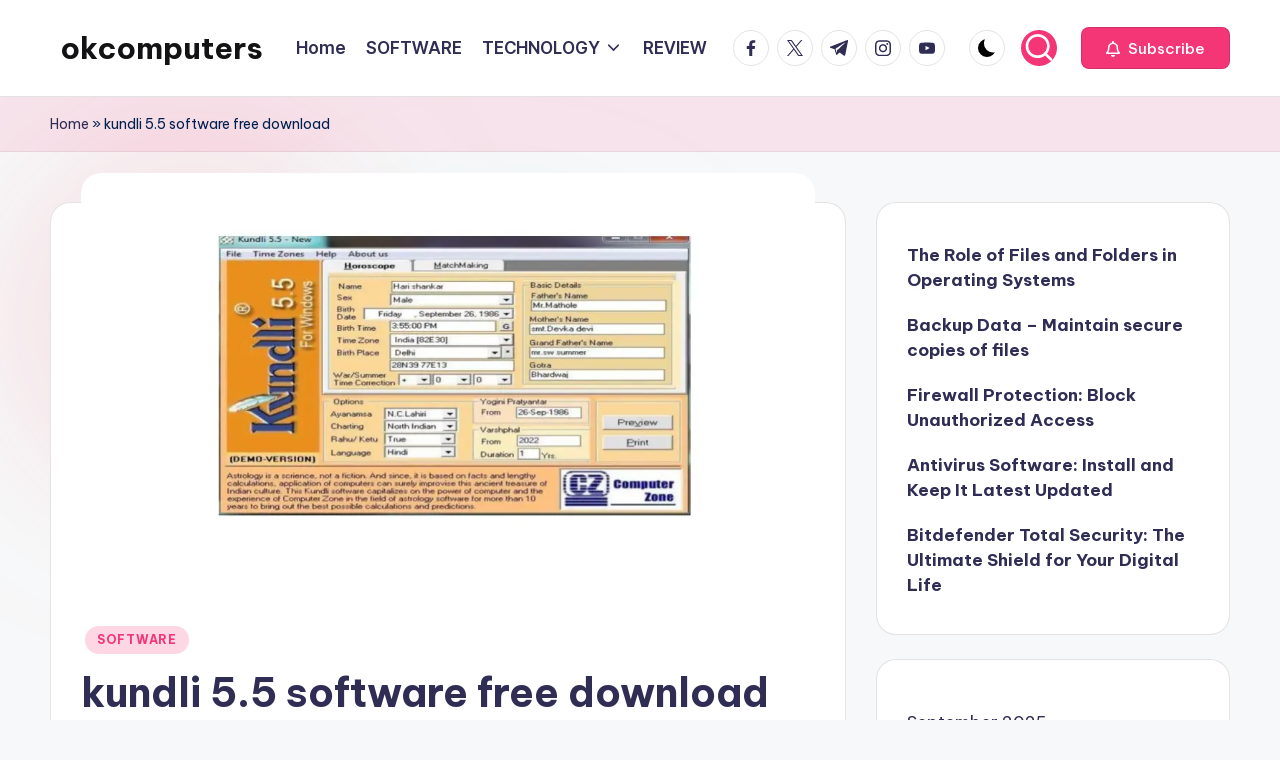

--- FILE ---
content_type: text/html; charset=utf-8
request_url: https://www.google.com/recaptcha/api2/aframe
body_size: 181
content:
<!DOCTYPE HTML><html><head><meta http-equiv="content-type" content="text/html; charset=UTF-8"></head><body><script nonce="JltTFpgzubrEdiq6bbQvlQ">/** Anti-fraud and anti-abuse applications only. See google.com/recaptcha */ try{var clients={'sodar':'https://pagead2.googlesyndication.com/pagead/sodar?'};window.addEventListener("message",function(a){try{if(a.source===window.parent){var b=JSON.parse(a.data);var c=clients[b['id']];if(c){var d=document.createElement('img');d.src=c+b['params']+'&rc='+(localStorage.getItem("rc::a")?sessionStorage.getItem("rc::b"):"");window.document.body.appendChild(d);sessionStorage.setItem("rc::e",parseInt(sessionStorage.getItem("rc::e")||0)+1);localStorage.setItem("rc::h",'1768518257953');}}}catch(b){}});window.parent.postMessage("_grecaptcha_ready", "*");}catch(b){}</script></body></html>

--- FILE ---
content_type: text/css
request_url: https://okcomputerstechnology.com/wp-content/themes/bloghash/assets/css/compatibility/woocommerce.css?ver=1.0.27
body_size: 13338
content:
/* ==========================================================================
*  Bloghash WooCommerce styles.
*  ========================================================================== */
.woocommerce #yith-wcwl-form table.shop_table thead th,
.woocommerce .woocommerce-cart-form table.shop_table thead th,
.woocommerce .woocommerce-checkout-review-order table.shop_table thead th,
.woocommerce table.my_account_orders thead th,
.woocommerce table.woocommerce-table--order-details thead th,
.woocommerce table.woocommerce-table--order-downloads thead th {
    text-transform: uppercase;
    letter-spacing: .16rem;
}

.woocommerce div.product .woocommerce-tabs:after,
.woocommerce div.product .woocommerce-tabs:before,
.woocommerce div.product form.cart .variations_button:after,
.woocommerce div.product form.cart .variations_button:before {
    content: "";
    display: table;
    clear: both;
}

.bloghash-header-widget__cart .dropdown-item {
    position: absolute;
    right: -1.5rem;
    top: 100%;
    z-index: 9;
    border-top-width: .2rem;
    border-top-style: solid;
}

.bloghash-header-widget__cart .dropdown-item:after {
    bottom: 100%;
    right: 1.6rem;
    content: '';
    width: 0;
    height: 0;
    border-style: solid;
    margin-left: -.7rem;
    border-color: transparent;
    border-width: .7rem;
    position: absolute;
    pointer-events: none;
    z-index: -1;
}

#page .woocommerce-error a:not(.button):not(.bloghash-btn),
#page .woocommerce-info a:not(.button):not(.bloghash-btn),
#page .woocommerce-message a:not(.button):not(.bloghash-btn),
#page .woocommerce-error .button.wc-forward,
#page .woocommerce-info .button.wc-forward,
#page .woocommerce-message .button.wc-forward,
.woocommerce form.login .lost_password a,
.woocommerce form.register .lost_password a,
.shipping-calculator-button,
.bloghash-woo-before-shop #bloghash-orderby,
#add_payment_method #payment ul.payment_methods .about_paypal,
.woocommerce-cart #payment ul.payment_methods .about_paypal,
.woocommerce-checkout #payment ul.payment_methods .about_paypal,
#main .woocommerce-MyAccount-navigation ul li a,
.woocommerce-Addresses header.title a.edit,
.woocommerce div.product .woocommerce-tabs ul.tabs li a {
    display: inline-block;
    position: relative;
    transform-style: preserve-3d;
    -webkit-transform-style: preserve-3d;
}

#page .woocommerce-error a:not(.bloghash-btn):not(.button):before,
#page .woocommerce-info a:not(.bloghash-btn):not(.button):before,
#page .woocommerce-message a:not(.bloghash-btn):not(.button):before,
#page .woocommerce-error .button.wc-forward:before,
#page .woocommerce-info .button.wc-forward:before,
#page .woocommerce-message .button.wc-forward:before,
.woocommerce form.login .lost_password a:before,
.woocommerce form.register .lost_password a:before,
.shipping-calculator-button:before,
.bloghash-woo-before-shop #bloghash-orderby:before,
#add_payment_method #payment ul.payment_methods .about_paypal:before,
.woocommerce-cart #payment ul.payment_methods .about_paypal:before,
.woocommerce-checkout #payment ul.payment_methods .about_paypal:before,
#main .woocommerce-MyAccount-navigation ul li a:before,
.woocommerce-Addresses header.title a.edit:before,
.woocommerce div.product .woocommerce-tabs ul.tabs li a:before {
    content: '';
    display: block;
    position: absolute;
    bottom: 0;
    left: 0;
    width: 100%;
    height: .2rem;
    border-radius: var(--bloghash-normal-radius);
    background: currentColor;
    -webkit-transform-origin: right center;
    -ms-transform-origin: right center;
    transform-origin: right center;
    -webkit-transform: scale(0, 1) translateZ(.1rem);
    transform: scale(0, 1) translateZ(.1rem);
    backface-visibility: hidden;
    -webkit-backface-visibility: hidden;
    transform-style: preserve-3d;
    -webkit-transform-style: preserve-3d;
    -webkit-transition: -webkit-transform 0.35s cubic-bezier(0.645,0.045,0.355,1);
    transition: -webkit-transform 0.35s cubic-bezier(0.645,0.045,0.355,1);
    transition: transform 0.35s cubic-bezier(0.645,0.045,0.355,1);
    transition: transform 0.35s cubic-bezier(0.645,0.045,0.355,1), -webkit-transform 0.35s cubic-bezier(0.645,0.045,0.355,1);
    will-change: scale;
}

#page .woocommerce-error a:not(.bloghash-btn):not(.button):hover:before,
#page .woocommerce-info a:not(.bloghash-btn):not(.button):hover:before,
#page .woocommerce-message a:not(.bloghash-btn):not(.button):hover:before,
#page .woocommerce-error .button.wc-forward:hover:before,
#page .woocommerce-info .button.wc-forward:hover:before,
#page .woocommerce-message .button.wc-forward:hover:before,
.woocommerce form.login .lost_password a:hover:before,
.woocommerce form.register .lost_password a:hover:before,
.shipping-calculator-button:hover:before,
.bloghash-woo-before-shop #bloghash-orderby:hover:before,
#add_payment_method #payment ul.payment_methods .about_paypal:hover:before,
.woocommerce-cart #payment ul.payment_methods .about_paypal:hover:before,
.woocommerce-checkout #payment ul.payment_methods .about_paypal:hover:before,
#main .woocommerce-MyAccount-navigation ul li a:hover:before,
.woocommerce-Addresses header.title a.edit:hover:before,
.woocommerce div.product .woocommerce-tabs ul.tabs li a:hover:before {
    -webkit-transform-origin: left center;
    -ms-transform-origin: left center;
    transform-origin: left center;
    -webkit-transform: scale(1, 1) translateZ(.1rem);
    transform: scale(1, 1) translateZ(.1rem);
}

.woocommerce .show-on-hover,
.woocommerce ul.products li.product.product-category>a:after,
.woocommerce .widget_shopping_cart .cart_list li a.remove:after,
.woocommerce.widget_shopping_cart .cart_list li a.remove:after,
.woocommerce .widget_shopping_cart .cart_list li a.remove:before,
.woocommerce.widget_shopping_cart .cart_list li a.remove:before,
.woocommerce #secondary .widget_layered_nav ul.yith-wcan-color li a:before,
.woocommerce #secondary .widget_layered_nav ul.yith-wcan-color li.chosen a:after,
.woocommerce div.product div.images .woocommerce-product-gallery__trigger:before,
.woocommerce div.product div.images .woocommerce-product-gallery__trigger:after {
    position: absolute;
    top: 0;
    left: 0;
    width: 100%;
    height: 100%;
}

.bloghash-empty-cart,
.bloghash-cart-item-title,
.woocommerce form.checkout_coupon p,
.woocommerce .show-on-hover,
.woocommerce ul.products li.product .price,
.woocommerce ul.products li.product .woocommerce-loop-category__title h3,
#ship-to-different-address,
#add_payment_method #payment,
.woocommerce-cart #payment,
.woocommerce-checkout #payment,
#add_payment_method #payment div.form-row,
.woocommerce-cart #payment div.form-row,
.woocommerce-checkout #payment div.form-row,
#add_payment_method #payment ul.payment_methods,
.woocommerce-cart #payment ul.payment_methods,
.woocommerce-checkout #payment ul.payment_methods,
#add_payment_method #payment div.payment_box,
.woocommerce-cart #payment div.payment_box,
.woocommerce-checkout #payment div.payment_box,
.woocommerce-checkout-review-order h3,
#main .woocommerce-MyAccount-navigation ul,
#main .woocommerce-MyAccount-navigation ul li,
.woocommerce-Addresses header.title h3,
.woocommerce .widget_layered_nav_filters ul li,
.woocommerce .widget_shopping_cart p,
.woocommerce.widget_shopping_cart p,
.yith-wcwl-share,
.yith-wcwl-share ul,
.woocommerce div.product .woocommerce-product-rating .star-rating,
.woocommerce div.product .woocommerce-tabs ul.tabs,
.woocommerce div.product .woocommerce-tabs ul.tabs li,
.woocommerce div.product .woocommerce-tabs ul.tabs li a,
.woocommerce div.product .woocommerce-tabs table.shop_attributes,
.woocommerce div.product .woocommerce-tabs table.shop_attributes td p,
.woocommerce div.product .woocommerce-pagination ul li a,
.woocommerce div.product .woocommerce-pagination ul li span {
    margin: 0;
    padding: 0;
}

.woocommerce #respond input#submit:after,
.woocommerce a.button:after,
.woocommerce button.button:after,
.woocommerce input.button:after,
.bloghash-header-widget__cart .wc-cart-widget-header,
.bloghash-cart-item,
.bloghash-cart-item-meta,
.bloghash-cart-buttons,
.woocommerce form.checkout_coupon,
.woocommerce .quantity .bloghash-woo-minus,
.woocommerce .quantity .bloghash-woo-plus,
.bloghash-woo-before-shop,
#ship-to-different-address,
#add_payment_method #payment ul.payment_methods li:not(.woocommerce-notice),
.woocommerce-cart #payment ul.payment_methods li:not(.woocommerce-notice),
.woocommerce-checkout #payment ul.payment_methods li:not(.woocommerce-notice),
#add_payment_method #payment ul.payment_methods li.payment_method_paypal:not(.woocommerce-notice),
.woocommerce-cart #payment ul.payment_methods li.payment_method_paypal:not(.woocommerce-notice),
.woocommerce-checkout #payment ul.payment_methods li.payment_method_paypal:not(.woocommerce-notice),
#main .woocommerce-MyAccount-navigation ul li,
.woocommerce-Addresses header.title,
.widget.woocommerce .wc-layered-nav-rating a,
.woocommerce .widget_price_filter .price_slider_amount,
.woocommerce div.product .woocommerce-product-gallery .flex-direction-nav .flex-prev,
.woocommerce div.product .woocommerce-product-gallery .flex-direction-nav .flex-next,
.woocommerce div.product .woocommerce-product-rating,
.woocommerce div.product div.images .flex-control-thumbs {
    -js-display: flex;
    display: -webkit-box;
    display: -ms-flexbox;
    display: flex;
    -ms-flex-wrap: wrap;
    flex-wrap: wrap;
    -webkit-box-align: center;
    -ms-flex-align: center;
    align-items: center;
}

#main .wc-block-grid__products,
#main .woocommerce-MyAccount-navigation ul li,
.woocommerce div.product .woocommerce-product-gallery .flex-direction-nav {
    padding: 0;
    margin: 0;
    list-style: none;
}

.widget.woocommerce a {
    text-decoration: none;
}

.bloghash-cart-item,
.bloghash-cart-item .bloghash-remove-cart-item,
.woocommerce .star-rating span:before,
.woocommerce ul.products li.product.product-category>a:after,
.woocommerce ul.products li.product .woocommerce-loop-category__title,
.woocommerce ul.products li.product .woocommerce-loop-category__title span,
.woocommerce ul.products li.product.outofstock a img,
.woocommerce ul.products li.product a.bloghash-btn,
.woocommerce ul.products li.product a.added_to_cart,
.widget.woocommerce .product-categories li .count,
.widget.woocommerce .wc-layered-nav-term .count,
.widget.woocommerce .wc-layered-nav-rating em,
.woocommerce .widget_price_filter .ui-slider .ui-slider-handle:after,
.woocommerce .widget_shopping_cart .cart_list li a.remove:after,
.woocommerce.widget_shopping_cart .cart_list li a.remove:after,
.woocommerce #secondary .widget_layered_nav ul.yith-wcan-color li a,
.woocommerce #secondary .widget_layered_nav ul.yith-wcan-color li a:before,
.woocommerce div.product div.images .woocommerce-product-gallery__wrapper,
.woocommerce div.product .woocommerce-pagination ul li a,
.woocommerce div.product .woocommerce-pagination ul li span {
    -webkit-transition: var(--bloghash-transition-primary);
    transition: var(--bloghash-transition-primary);
}

.woocommerce .cart_totals table.shop_table {
    outline: none;
    border: none;
    margin: 0;
    padding: 0;
    text-shadow: none;
    -webkit-box-shadow: none;
    box-shadow: none;
    outline: none;
}

.woocommerce #secondary .widget_layered_nav ul.yith-wcan-color li.chosen a:after {
    display: inline-block;
    fill: currentColor;
    width: auto;
}

#page .woocommerce-error:before,
#page .woocommerce-info:before,
#page .woocommerce-message:before,
.woocommerce ul.products li.product .added_to_cart:before,
#main .woocommerce-MyAccount-navigation ul li:before,
.widget.woocommerce .woocommerce-widget-layered-nav-list .woocommerce-widget-layered-nav-list__item a:after,
.widget.woocommerce .wc-layered-nav-rating a:after,
.woocommerce .widget_layered_nav_filters ul a:before,
.woocommerce .widget_shopping_cart .cart_list li a.remove:before,
.woocommerce.widget_shopping_cart .cart_list li a.remove:before,
.woocommerce div.product div.images .woocommerce-product-gallery__trigger:after {
    -webkit-mask-size: contain;
    mask-size: contain;
    -webkit-mask-repeat: no-repeat;
    mask-repeat: no-repeat;
    background-color: currentColor;
    width: 1.6rem;
    height: 1.6rem;
}

/*****************************************/
/* Responsive styles.
/*****************************************/
/* 
  ##Device = Most of the smartphones (portrait)
  ##Screen = 480px and under.
*/
/* 
  ##Device = Most of the tablets (portrait)
  ##Screen = Between 481px and 768px.
*/
/* 
  ##Device = Most of the tablets and smartphones
  ##Screen = 768px and under.
*/
/* 
  ##Device = Desktops and landscape tablets
  ##Screen = 769px and upper.
*/
/* 
  ##Device = Large desktops and upper (incl. iPad Pro in landscape mode)
  ##Screen = 1281px and upper.
*/
/*****************************************/
/* WooCommerce styles.
/*****************************************/
.woocommerce #respond input#submit:after,
.woocommerce a.button:after,
.woocommerce button.button:after,
.woocommerce input.button:after {
    -webkit-box-align: center;
    -ms-flex-align: center;
    align-items: center;
    -webkit-box-pack: center;
    -ms-flex-pack: center;
    justify-content: center;
    right: 0 !important;
    top: 50% !important;
    padding: 0 2.4rem 0 0;
    position: absolute;
    opacity: 0;
    margin-top: -.8rem;
    width: 1.6rem;
    height: 1.6rem;
}

.woocommerce #respond input#submit.loading:after,
.woocommerce #respond input#submit.added:after,
.woocommerce a.button.loading:after,
.woocommerce a.button.added:after,
.woocommerce button.button.loading:after,
.woocommerce button.button.added:after,
.woocommerce input.button.loading:after,
.woocommerce input.button.added:after {
    opacity: 1;
}

.woocommerce #respond input#submit.loading:before,
.woocommerce #respond input#submit.loading:after,
.woocommerce a.button.loading:before,
.woocommerce a.button.loading:after,
.woocommerce button.button.loading:before,
.woocommerce button.button.loading:after,
.woocommerce input.button.loading:before,
.woocommerce input.button.loading:after {
    content: '';
    width: 1.6rem;
    height: 1.6rem;
    text-indent: -99999.9rem;
    padding: 0;
    position: absolute;
    top: 50%;
    right: 0;
    -webkit-animation: si_bounce 1.6s infinite ease-in-out;
    animation: si_bounce 1.6s infinite ease-in-out;
    margin-right: 1em !important;
    background-color: rgba(255, 255, 255, 0.4);
    border-radius: 100%;
    margin-top: -.8rem;
}

.woocommerce #respond input#submit.loading:after,
.woocommerce a.button.loading:after,
.woocommerce button.button.loading:after,
.woocommerce input.button.loading:after {
    -webkit-animation-delay: -0.8s;
    animation-delay: -0.8s;
}

.woocommerce p.cart-empty {
    margin-top: 0;
}

.woocommerce .blockOverlay {
    background-color: #fff !important;
    opacity: 0.75 !important;
}

.woocommerce.add_to_cart_inline .add_to_cart_button {
    min-width: 17rem;
    margin-right: 1.5rem !important;
}

.woocommerce.add_to_cart_inline .added_to_cart {
    text-transform: capitalize;
}

.woocommerce.add_to_cart_inline ins {
    text-decoration: none;
    margin-right: 1.5rem;
}

.bloghash-header-widget__cart .dropdown-item {
    font-size: 1.3rem;
    background-color: #fff;
    width: 34rem;
    color: #111827;
}

.bloghash-header-widget__cart .wc-cart-widget-header {
    padding: 1.3rem 2rem 1.4rem 2rem;
    border-bottom: .1rem solid rgba(185, 185, 185, 0.4);
}

.bloghash-header-widget__cart .wc-cart-widget-header>span:first-child {
    margin-right: auto;
}

.bloghash-header-widget__cart .wc-cart-widget-header>span.bloghash-cart-subtotal {
    margin-left: auto;
    font-weight: 500;
}

.bloghash-header-widget__cart .wc-cart-widget-header>span.bloghash-cart-subtotal span {
    font-weight: 600;
}

.bloghash-header-widget__cart .woocommerce-placeholder {
    border: none;
}

.bloghash-tsp-header .bloghash-header-widget__cart .bloghash-cart-count {
    border: none;
}

.bloghash-tsp-header .bloghash-header-widgets p.bloghash-cart-item-title a,
.bloghash-tsp-header .bloghash-header-widgets .bloghash-cart-item a.bloghash-remove-cart-item {
    color: inherit;
}

.animate-pop {
    -webkit-animation: 0.5s ease-in-out 0.1s normal both 1 si_bounce_in;
    animation: 0.5s ease-in-out 0.1s normal both 1 si_bounce_in;
}

.wc-cart-widget-content {
    padding: .6rem 0;
    max-height: 40rem;
    overflow-y: auto;
}

.bloghash-empty-cart {
    font-size: 1.5rem;
    text-align: center;
    line-height: 1.5;
    padding: 2.5rem;
}

.bloghash-empty-cart p {
    margin-top: .88rem;
    margin-bottom: 0;
}

.bloghash-cart-item {
    overflow: hidden;
    position: relative;
    -ms-flex-wrap: nowrap;
    flex-wrap: nowrap;
    padding-bottom: 1rem;
    padding-top: 1rem;
    -webkit-box-align: center;
    -ms-flex-align: center;
    align-items: center;
    padding-right: 4rem;
    padding-left: 2rem;
}

.bloghash-cart-item:hover {
    background-color: rgba(0, 0, 0, 0.04);
}

.bloghash-cart-item:hover .bloghash-remove-cart-item {
    -webkit-transform: translateX(0);
    -ms-transform: translateX(0);
    transform: translateX(0);
    opacity: 1;
}

.bloghash-cart-item.removing .bloghash-cart-image,
.bloghash-cart-item.removing .bloghash-cart-item-details {
    opacity: 0.3;
}

.bloghash-cart-item .bloghash-remove-cart-item {
    position: absolute;
    top: 1rem;
    right: 1.5rem;
    -webkit-transform: translateX(3rem);
    -ms-transform: translateX(3rem);
    transform: translateX(3rem);
    opacity: 0;
}

.bloghash-cart-item .bloghash-remove-cart-item:hover .bloghash-icon {
    color: inherit;
}

.bloghash-cart-item .bloghash-remove-cart-item .bloghash-icon {
    height: 1.4rem !important;
}

.bloghash-cart-image {
    display: block;
    -ms-flex-negative: 0;
    flex-shrink: 0;
    overflow: hidden;
}

.bloghash-cart-image img {
    width: 6.5rem;
    margin-right: 2rem;
    height: auto;
    display: block;
    border-radius: var(--bloghash-normal-radius);
}

.bloghash-cart-item-quantity {
    font-weight: 500;
}

.bloghash-cart-item-quantity:after {
    content: '\00d7';
    display: inline-block;
    font-weight: 400;
    padding: 0 .4rem;
}

.bloghash-cart-item-meta {
    margin-top: .4rem;
}

.bloghash-cart-item-meta ins {
    text-decoration: none;
}

.bloghash-cart-item-meta ins .amount {
    font-weight: 500;
}

.bloghash-cart-item-meta del {
    opacity: 1;
    color: #afafaf;
}

.bloghash-cart-buttons {
    -webkit-box-align: center;
    -ms-flex-align: center;
    align-items: center;
    padding: 1.6rem 2rem;
    border-top: .1rem solid rgba(185, 185, 185, 0.4);
}

.bloghash-cart-buttons>a {
    -webkit-box-flex: 1;
    -ms-flex: 1;
    flex: 1;
}

.bloghash-cart-buttons>a:first-child {
    margin-right: 1rem;
}

.bloghash-cart-item-title {
    font-size: 1.6rem;
    line-height: 1.25;
    color: #111827;
    font-weight: 500;
}

@-webkit-keyframes si_bounce_in {
    0% {
        -webkit-transform: scale(1, 1);
        transform: scale(1, 1);
    }

    20% {
        -webkit-transform: scale(1.4, 1.4);
        transform: scale(1.4, 1.4);
    }

    50% {
        -webkit-transform: scale(0.8, 0.8);
        transform: scale(0.8, 0.8);
    }

    85% {
        -webkit-transform: scale(1.1, 1.1);
        transform: scale(1.1, 1.1);
    }

    100% {
        -webkit-transform: scale(1, 1);
        transform: scale(1, 1);
    }
}

@keyframes si_bounce_in {
    0% {
        -webkit-transform: scale(1, 1);
        transform: scale(1, 1);
    }

    20% {
        -webkit-transform: scale(1.4, 1.4);
        transform: scale(1.4, 1.4);
    }

    50% {
        -webkit-transform: scale(0.8, 0.8);
        transform: scale(0.8, 0.8);
    }

    85% {
        -webkit-transform: scale(1.1, 1.1);
        transform: scale(1.1, 1.1);
    }

    100% {
        -webkit-transform: scale(1, 1);
        transform: scale(1, 1);
    }
}

#page .woocommerce-notices-wrapper {
    margin-top: -2rem;
    margin-bottom: 4rem;
}

#page .woocommerce-notices-wrapper:empty {
    display: none;
}

#page .woocommerce-error,
#page .woocommerce-info,
#page .woocommerce-message {
    margin-left: 0;
    margin-right: 0;
    margin-bottom: 1rem;
    border-radius: 0 .3rem .3rem 0;
    padding-left: 4.8rem;
    border-top: none;
    border-left-width: .4rem;
    border-left-style: solid;
    padding: 1.28rem 3.2rem 1.28rem 5rem;
    line-height: 1.5;
}

#page .woocommerce-error:before,
#page .woocommerce-info:before,
#page .woocommerce-message:before {
    left: 2rem;
    top: 1.6rem;
    height: 2rem;
    width: 2rem;
    line-height: 1;
}

#page .woocommerce-error a:not(.button):not(.bloghash-btn),
#page .woocommerce-info a:not(.button):not(.bloghash-btn),
#page .woocommerce-message a:not(.button):not(.bloghash-btn) {
    display: inline-block;
    -webkit-box-shadow: none;
    box-shadow: none;
}

#page .woocommerce-error .button,
#page .woocommerce-info .button,
#page .woocommerce-message .button {
    padding: 0;
    line-height: inherit;
    background: none;
    color: inherit;
    min-height: auto;
    border: none;
}

#page .woocommerce-error .button.wc-forward,
#page .woocommerce-info .button.wc-forward,
#page .woocommerce-message .button.wc-forward {
    font-weight: 500;
    text-transform: capitalize;
}

#page .woocommerce-info {
    border-left-color: #1e85be;
}

#page .woocommerce-info:before {
    -webkit-mask-image: url('data:image/svg+xml;utf8,<svg xmlns="http://www.w3.org/2000/svg" width="32" height="32" viewBox="0 0 32 32"><path d="M16.016.74C7.875.74 1.335 7.28 1.335 15.421s6.54 14.681 14.681 14.681 14.681-6.54 14.681-14.681S24.157.74 16.016.74zm0 26.693c-6.673 0-12.012-5.339-12.012-12.012S9.343 3.409 16.016 3.409s12.012 5.339 12.012 12.012-5.339 12.012-12.012 12.012zm0-13.346c-.801 0-1.335.534-1.335 1.335v5.339c0 .801.534 1.335 1.335 1.335s1.335-.534 1.335-1.335v-5.339c0-.801-.534-1.335-1.335-1.335zm-.935-4.938c-.267.267-.4.534-.4.934s.133.667.4.934.534.4.934.4.667-.133.934-.4.4-.534.4-.934-.133-.667-.4-.934a1.29 1.29 0 00-1.868 0z"/></svg>');
    mask-image: url('data:image/svg+xml;utf8,<svg xmlns="http://www.w3.org/2000/svg" width="32" height="32" viewBox="0 0 32 32"><path d="M16.016.74C7.875.74 1.335 7.28 1.335 15.421s6.54 14.681 14.681 14.681 14.681-6.54 14.681-14.681S24.157.74 16.016.74zm0 26.693c-6.673 0-12.012-5.339-12.012-12.012S9.343 3.409 16.016 3.409s12.012 5.339 12.012 12.012-5.339 12.012-12.012 12.012zm0-13.346c-.801 0-1.335.534-1.335 1.335v5.339c0 .801.534 1.335 1.335 1.335s1.335-.534 1.335-1.335v-5.339c0-.801-.534-1.335-1.335-1.335zm-.935-4.938c-.267.267-.4.534-.4.934s.133.667.4.934.534.4.934.4.667-.133.934-.4.4-.534.4-.934-.133-.667-.4-.934a1.29 1.29 0 00-1.868 0z"/></svg>');
}

#page .woocommerce-error {
    border-left-color: #b81c23;
}

#page .woocommerce-error:before {
    -webkit-mask-image: url('data:image/svg+xml;utf8,<svg xmlns="http://www.w3.org/2000/svg" width="32" height="32" viewBox="0 0 32 32"><path d="M16.016.74C7.875.74 1.335 7.28 1.335 15.421s6.54 14.681 14.681 14.681 14.681-6.54 14.681-14.681S24.157.74 16.016.74zm0 26.693c-6.673 0-12.012-5.339-12.012-12.012S9.343 3.409 16.016 3.409s12.012 5.339 12.012 12.012-5.339 12.012-12.012 12.012zm4.938-16.95a1.29 1.29 0 00-1.868 0l-3.07 3.07-3.07-3.07c-.534-.534-1.335-.534-1.868 0s-.534 1.335 0 1.868l3.07 3.07-3.07 3.07a1.29 1.29 0 000 1.868c.267.267.534.4.934.4s.667-.133.934-.4l3.07-3.07 3.07 3.07c.267.267.667.4.934.4s.667-.133.934-.4a1.29 1.29 0 000-1.868l-3.07-3.07 3.07-3.07a1.29 1.29 0 000-1.868z"/></svg>');
    mask-image: url('data:image/svg+xml;utf8,<svg xmlns="http://www.w3.org/2000/svg" width="32" height="32" viewBox="0 0 32 32"><path d="M16.016.74C7.875.74 1.335 7.28 1.335 15.421s6.54 14.681 14.681 14.681 14.681-6.54 14.681-14.681S24.157.74 16.016.74zm0 26.693c-6.673 0-12.012-5.339-12.012-12.012S9.343 3.409 16.016 3.409s12.012 5.339 12.012 12.012-5.339 12.012-12.012 12.012zm4.938-16.95a1.29 1.29 0 00-1.868 0l-3.07 3.07-3.07-3.07c-.534-.534-1.335-.534-1.868 0s-.534 1.335 0 1.868l3.07 3.07-3.07 3.07a1.29 1.29 0 000 1.868c.267.267.534.4.934.4s.667-.133.934-.4l3.07-3.07 3.07 3.07c.267.267.667.4.934.4s.667-.133.934-.4a1.29 1.29 0 000-1.868l-3.07-3.07 3.07-3.07a1.29 1.29 0 000-1.868z"/></svg>');
}

#page .woocommerce-message {
    border-left-color: #8fae1b;
}

#page .woocommerce-message:before {
    -webkit-mask-image: url('data:image/svg+xml;utf8,<svg xmlns="http://www.w3.org/2000/svg" width="32" height="32" viewBox="0 0 32 32"><path d="M0 17.824l3.203-3.203 8.008 8.008L28.828 5.012l3.203 3.203-20.82 20.82z"/></svg>');
    mask-image: url('data:image/svg+xml;utf8,<svg xmlns="http://www.w3.org/2000/svg" width="32" height="32" viewBox="0 0 32 32"><path d="M0 17.824l3.203-3.203 8.008 8.008L28.828 5.012l3.203 3.203-20.82 20.82z"/></svg>');
}

.woocommerce ul#shipping_method li {
    margin-bottom: .96rem;
}

.woocommerce ul#shipping_method li input {
    margin: 0 1.12rem 0 0;
    vertical-align: middle;
}

.woocommerce .woocommerce-customer-details address {
    border-right-width: .1rem;
    border-radius: var(--bloghash-normal-radius);
    border-color: rgba(185, 185, 185, 0.4);
    border-bottom-width: .1rem;
    padding: 1.2rem 2rem;
}

.woocommerce form.checkout_coupon {
    -ms-flex-wrap: wrap;
    flex-wrap: wrap;
    -webkit-box-align: center;
    -ms-flex-align: center;
    align-items: center;
    -webkit-box-pack: center;
    -ms-flex-pack: center;
    justify-content: center;
    padding: 3rem;
    border: .2rem dashed rgba(185, 185, 185, 0.4);
    border-radius: var(--bloghash-normal-radius);
    margin-top: 1.5rem;
}

.woocommerce form.checkout_coupon p {
    width: auto;
}

.woocommerce form.checkout_coupon p.form-row-first {
    margin-right: 1.5rem;
}

.woocommerce form.checkout_coupon p:first-child {
    text-align: center;
    margin-bottom: 1.6rem;
    -ms-flex-preferred-size: 100%;
    flex-basis: 100%;
}

.woocommerce form.checkout_coupon .button {
    text-transform: capitalize;
}

.woocommerce #customer_login h2 {
    margin-top: 0;
}

.woocommerce #customer_login h2 form.login,
.woocommerce #customer_login h2 form.register {
    margin: 0;
    min-height: 35.1rem;
    padding: 3rem 10%;
}

.woocommerce form.login,
.woocommerce form.register {
    padding: 0;
    margin-top: 1.5rem;
    border: none;
    max-width: 60rem;
}

.woocommerce form.login p:first-child,
.woocommerce form.register p:first-child {
    margin-top: 0;
}

.woocommerce form.login .form-row,
.woocommerce form.register .form-row {
    margin: 0 0 2.4rem;
}

.woocommerce form.login .form-row:last-child,
.woocommerce form.register .form-row:last-child {
    margin-bottom: 0;
}

.woocommerce form.login .button,
.woocommerce form.register .button {
    margin-right: 2rem;
}

.woocommerce form.login label span,
.woocommerce form.register label span {
    font-weight: 400;
}

.woocommerce form.login .woocommerce-form-login__rememberme,
.woocommerce form.register .woocommerce-form-login__rememberme {
    margin-top: 1.3rem;
    line-height: 1;
}

.woocommerce form.login .lost_password,
.woocommerce form.register .lost_password {
    font-size: 1.3rem;
    margin-bottom: -rem(15px);
    margin-top: 0;
}

.woocommerce form.login .form-row-first,
.woocommerce form.login .form-row-last,
.woocommerce form.register .form-row-first,
.woocommerce form.register .form-row-last {
    width: 49%;
}

.woocommerce strong {
    font-weight: 600;
}

.woocommerce .woocommerce-additional-fields {
    margin-top: 1.6rem;
}

.woocommerce .woocommerce-additional-fields textarea {
    min-height: 20rem;
}

.woocommerce .nav-links {
    text-align: center;
}

.woocommerce #yith-wcwl-form table.shop_table,
.woocommerce .woocommerce-cart-form table.shop_table,
.woocommerce .woocommerce-checkout-review-order table.shop_table {
    margin: 0;
    border: 0;
    border-radius: var(--bloghash-normal-radius);
    color: #111827;
    border-spacing: 0;
}

.woocommerce #yith-wcwl-form table.shop_table a,
.woocommerce .woocommerce-cart-form table.shop_table a,
.woocommerce .woocommerce-checkout-review-order table.shop_table a {
    -webkit-box-shadow: none !important;
    box-shadow: none !important;
}

.woocommerce #yith-wcwl-form table.shop_table a:not(.bloghash-woo-plus):not(.bloghash-woo-minus):not(.bloghash-btn):not(.remove_from_wishlist),
.woocommerce .woocommerce-cart-form table.shop_table a:not(.bloghash-woo-plus):not(.bloghash-woo-minus):not(.bloghash-btn):not(.remove_from_wishlist),
.woocommerce .woocommerce-checkout-review-order table.shop_table a:not(.bloghash-woo-plus):not(.bloghash-woo-minus):not(.bloghash-btn):not(.remove_from_wishlist) {
    color: inherit;
}

.woocommerce #yith-wcwl-form table.shop_table thead,
.woocommerce .woocommerce-cart-form table.shop_table thead,
.woocommerce .woocommerce-checkout-review-order table.shop_table thead {
    font-size: 1.6rem;
    line-height: 2.4rem;
    font-weight: 600;
    letter-spacing: 0.032rem;
}

.woocommerce #yith-wcwl-form table.shop_table thead th,
.woocommerce .woocommerce-cart-form table.shop_table thead th,
.woocommerce .woocommerce-checkout-review-order table.shop_table thead th {
    font-size: 1.2rem;
    font-weight: 400;
    padding: 2rem 0;
    border: 0 !important;
}

.woocommerce #yith-wcwl-form table.shop_table thead th:first-child,
.woocommerce .woocommerce-cart-form table.shop_table thead th:first-child,
.woocommerce .woocommerce-checkout-review-order table.shop_table thead th:first-child {
    border-radius: .3rem 0 0 0;
}

.woocommerce #yith-wcwl-form table.shop_table thead th:last-child,
.woocommerce .woocommerce-cart-form table.shop_table thead th:last-child,
.woocommerce .woocommerce-checkout-review-order table.shop_table thead th:last-child {
    border-radius: 0 .3rem 0 0;
}

.woocommerce #yith-wcwl-form table.shop_table th,
.woocommerce #yith-wcwl-form table.shop_table td,
.woocommerce .woocommerce-cart-form table.shop_table th,
.woocommerce .woocommerce-cart-form table.shop_table td,
.woocommerce .woocommerce-checkout-review-order table.shop_table th,
.woocommerce .woocommerce-checkout-review-order table.shop_table td {
    font-weight: 400;
    border: none;
    text-align: center;
}

.woocommerce #yith-wcwl-form table.shop_table th:first-child,
.woocommerce #yith-wcwl-form table.shop_table td:first-child,
.woocommerce .woocommerce-cart-form table.shop_table th:first-child,
.woocommerce .woocommerce-cart-form table.shop_table td:first-child,
.woocommerce .woocommerce-checkout-review-order table.shop_table th:first-child,
.woocommerce .woocommerce-checkout-review-order table.shop_table td:first-child {
    padding-left: 2rem;
    padding-right: 2rem;
    text-align: start;
    border-left: .3rem solid rgba(190, 190, 190, 0.20);
}

.woocommerce #yith-wcwl-form table.shop_table th:last-child,
.woocommerce #yith-wcwl-form table.shop_table td:last-child,
.woocommerce .woocommerce-cart-form table.shop_table th:last-child,
.woocommerce .woocommerce-cart-form table.shop_table td:last-child,
.woocommerce .woocommerce-checkout-review-order table.shop_table th:last-child,
.woocommerce .woocommerce-checkout-review-order table.shop_table td:last-child {
    padding-right: 2rem;
    padding-left: 2rem;
    border-right-width: .3rem;
}

.woocommerce #yith-wcwl-form table.shop_table td,
.woocommerce .woocommerce-cart-form table.shop_table td,
.woocommerce .woocommerce-checkout-review-order table.shop_table td {
    padding: 1.6rem 0;
    border-right: .1rem solid rgba(190, 190, 190, 0.20);
    border-bottom: .1rem solid rgba(190, 190, 190, 0.20);
}

.woocommerce #yith-wcwl-form table.shop_table tr:nth-last-child(2) td,
.woocommerce .woocommerce-cart-form table.shop_table tr:nth-last-child(2) td {
    border-bottom-width: .3rem;
    border-bottom-color: rgba(190, 190, 190, 0.20);
}

.woocommerce #yith-wcwl-form table.shop_table tr:nth-last-child(2) td:first-child,
.woocommerce .woocommerce-cart-form table.shop_table tr:nth-last-child(2) td:first-child {
    border-radius: 0 0 0 .3rem;
}

.woocommerce #yith-wcwl-form table.shop_table tr:nth-last-child(2) td:last-child,
.woocommerce .woocommerce-cart-form table.shop_table tr:nth-last-child(2) td:last-child {
    border-radius: 0 0 .3rem 0;
}

.woocommerce #yith-wcwl-form table.shop_table tr:last-child td,
.woocommerce .woocommerce-cart-form table.shop_table tr:last-child td {
    border-bottom: 0;
    border-left: 0;
    border-right: 0;
    padding-left: 0;
    padding-right: 0;
    padding-bottom: 0;
    padding-top: 2rem;
}

.woocommerce .woocommerce-checkout-review-order table.shop_table th,
.woocommerce .woocommerce-checkout-review-order table.shop_table td {
    text-align: start;
}

.woocommerce .woocommerce-checkout-review-order table.shop_table tfoot tr td,
.woocommerce .woocommerce-checkout-review-order table.shop_table tfoot tr th {
    border-radius: 0 !important;
    background-color: transparent;
}

.woocommerce .woocommerce-checkout-review-order table.shop_table tfoot tr td:first-child,
.woocommerce .woocommerce-checkout-review-order table.shop_table tfoot tr th:first-child {
    border-left: .3rem solid rgba(190, 190, 190, 0.20) !important;
    border-bottom: .1rem solid rgba(190, 190, 190, 0.20) !important;
}

.woocommerce .woocommerce-checkout-review-order table.shop_table tfoot tr:last-child th:first-child {
    border-bottom-width: .3rem !important;
}

.woocommerce .woocommerce-checkout-review-order table.shop_table tfoot tr th {
    border-right: .1rem solid rgba(190, 190, 190, 0.20) !important;
}

.woocommerce .woocommerce-checkout-review-order table.shop_table tfoot tr:first-child td,
.woocommerce .woocommerce-checkout-review-order table.shop_table tfoot tr:first-child th {
    border-top: solid 1.5rem rgba(190, 190, 190, 0.20) !important;
}

.woocommerce .woocommerce-checkout-review-order table.shop_table tfoot tr:last-child td {
    border-bottom-width: .3rem;
    border-bottom-color: rgba(190, 190, 190, 0.20);
}

.woocommerce .woocommerce-checkout-review-order table.shop_table tfoot tr:last-child td:first-child {
    border-radius: 0 0 0 .3rem;
}

.woocommerce .woocommerce-checkout-review-order table.shop_table tfoot tr:last-child td:last-child {
    border-radius: 0 0 .3rem 0;
}

.woocommerce td.product-name img {
    display: block;
    width: 6.4rem;
    margin-right: 1.6rem;
    border-radius: var(--bloghash-normal-radius);
}

.woocommerce td.product-name a {
    display: inline-block;
    vertical-align: middle;
}

.woocommerce a.remove {
    height: 2.4rem;
    width: 2.4rem;
    line-height: 2.368rem;
    -js-display: flex;
    display: -webkit-box;
    display: -ms-flexbox;
    display: flex;
    -webkit-box-align: center;
    -ms-flex-align: center;
    align-items: center;
    -webkit-box-pack: center;
    -ms-flex-pack: center;
    justify-content: center;
}

.woocommerce .product-remove {
    width: 3rem;
}

.woocommerce .product-remove .bloghash-icon {
    height: 1.6rem;
}

.woocommerce .quantity {
    display: inline-block;
    position: relative;
    padding-right: 2.8rem;
}

.woocommerce .quantity .bloghash-woo-minus,
.woocommerce .quantity .bloghash-woo-plus {
    text-decoration: none;
    font-family: -apple-system, system-ui, BlinkMacSystemFont, "Segoe UI", Roboto, Oxygen-Sans, Ubuntu, Cantarell, "Helvetica Neue", sans-serif;
    -webkit-box-pack: center;
    -ms-flex-pack: center;
    justify-content: center;
    position: absolute;
    right: 0;
    top: 0;
    width: 2.8rem;
    height: 2.55rem;
    line-height: 2rem;
    border: .1rem solid rgba(185, 185, 185, 0.4);
    -webkit-box-align: initial;
    -ms-flex-align: initial;
    align-items: initial;
    color: inherit !important;
    font-size: 1.5rem;
    background-color: #fff;
}

.woocommerce .quantity .bloghash-woo-minus:hover,
.woocommerce .quantity .bloghash-woo-plus:hover {
    background-color: rgba(190, 190, 190, 0.20);
}

.woocommerce .quantity .bloghash-woo-plus {
    border-radius: 0 .2rem 0 0;
}

.woocommerce .quantity .bloghash-woo-minus {
    top: auto;
    bottom: 0;
    height: 2.55rem;
    border-radius: 0 0 .2rem 0;
}

.woocommerce .quantity .qty {
    outline: none !important;
    -webkit-box-shadow: none !important;
    box-shadow: none !important;
    border: .1rem solid rgba(185, 185, 185, 0.4);
    border-right: none;
    height: 5rem;
    border-radius: .2rem 0 0 .2rem;
    width: 6rem;
}

.woocommerce .quantity input[type='number']::-webkit-inner-spin-button,
.woocommerce .quantity input[type='number']::-webkit-outer-spin-button {
    -webkit-appearance: none;
    margin: 0;
}

.woocommerce .quantity input[type='number'] {
    -moz-appearance: textfield;
}

.woocommerce #coupon_code {
    margin-right: 1.5rem;
    min-width: 21rem;
    min-height: 5rem;
    padding-left: 2rem;
    padding-right: 2rem;
}

.woocommerce .cart-collaterals {
    margin-top: 5rem;
}

.woocommerce .cart_totals h2,
.woocommerce .cross-sells>h4 {
    margin-bottom: 1.6rem;
}

.woocommerce .cart_totals {
    margin-left: auto;
    margin-bottom: 0;
}

.woocommerce .cart_totals table.shop_table {
    border: .3rem solid rgba(190, 190, 190, 0.20);
    border-radius: var(--bloghash-normal-radius);
}

.woocommerce .cart_totals table.shop_table th {
    border-right: .1rem solid rgba(190, 190, 190, 0.20);
}

.woocommerce .cart_totals table.shop_table td,
.woocommerce .cart_totals table.shop_table th {
    padding: 1.6rem 2rem;
}

.woocommerce .cart_totals table.shop_table th,
.woocommerce .cart_totals table.shop_table td {
    border-color: rgba(190, 190, 190, 0.20);
    border-top-width: .1rem;
    font-weight: 400;
}

.woocommerce .cart_totals table.shop_table .order-total th,
.woocommerce .cart_totals table.shop_table .order-total td {
    background-color: rgba(190, 190, 190, 0.20);
}

.woocommerce .show-on-hover {
    opacity: 0;
    -webkit-transition: opacity 0.2s linear, -webkit-transform 5s cubic-bezier(0.25, 0.8, 0.25, 1);
    transition: opacity 0.2s linear, -webkit-transform 5s cubic-bezier(0.25, 0.8, 0.25, 1);
    transition: opacity 0.2s linear, transform 5s cubic-bezier(0.25, 0.8, 0.25, 1);
    transition: opacity 0.2s linear, transform 5s cubic-bezier(0.25, 0.8, 0.25, 1), -webkit-transform 5s cubic-bezier(0.25, 0.8, 0.25, 1);
    -webkit-transform: scale3d(1, 1, 1);
    transform: scale3d(1, 1, 1);
}

.woocommerce li.product:hover .show-on-hover {
    opacity: 1;
    -webkit-transform: scale3d(1.05, 1.05, 1.05);
    transform: scale3d(1.05, 1.05, 1.05);
}

.woocommerce form .form-row {
    margin: 1.6rem 0 1.6rem;
    padding: 0;
}

.woocommerce form .form-row.notes {
    margin-bottom: 0;
}

.shipping-calculator-form>p:last-of-type {
    margin-bottom: 0;
}

.shipping-calculator-button {
    -webkit-box-shadow: none !important;
    box-shadow: none !important;
    text-transform: capitalize;
}

.shipping-calculator-button:after {
    display: none;
}

.woocommerce-shipping-methods label,
.woocommerce-remove-coupon,
.woocommerce .optional {
    font-weight: 400;
}

.woocommerce-cart .return-to-shop:not(.bloghash-woo-return) {
    display: none !important;
}

#add_payment_method .cart-collaterals .cart_totals .woocommerce-shipping-destination,
.woocommerce-cart .cart-collaterals .cart_totals .woocommerce-shipping-destination,
.woocommerce-checkout .cart-collaterals .cart_totals .woocommerce-shipping-destination {
    font-size: 1.3rem;
    margin-top: 1.6rem;
    margin-bottom: .72rem;
}

.bloghash-woo-before-shop {
    -webkit-box-align: center;
    -ms-flex-align: center;
    align-items: center;
    margin-bottom: 3rem;
}

.bloghash-woo-before-shop .woocommerce-ordering {
    position: relative;
    margin-left: auto;
}

.bloghash-woo-before-shop .woocommerce-ordering .orderby {
    width: 12.6rem;
}

.bloghash-woo-before-shop #bloghash-orderby {
    display: inline-block;
    position: relative;
    z-index: 1;
}

.bloghash-woo-before-shop #bloghash-orderby>svg {
    height: 1.386rem;
    margin-left: 1rem;
}

.bloghash-woo-before-shop select {
    background-position: calc(100%) 1.28rem;
    background-color: rgba(0, 0, 0, 0);
    padding-left: 0;
    padding-right: 1.9rem;
    border: none;
    cursor: pointer;
    height: initial;
    line-height: inherit;
}

.bloghash-woo-before-shop select.custom-select-loaded {
    position: absolute;
    opacity: 0;
    z-index: 2;
}

.bloghash-woo-before-shop select.custom-select-loaded:hover~#bloghash-orderby:before {
    -webkit-transform-origin: left center;
    -ms-transform-origin: left center;
    transform-origin: left center;
    -webkit-transform: scale(1, 1) translateZ(.1rem);
    transform: scale(1, 1) translateZ(.1rem);
}

.woocommerce .star-rating {
    min-height: 1.6rem;
    position: relative;
    display: inline-block;
    font-size: 1.3rem !important;
    width: 7.7rem;
    max-width: 7.7rem;
    margin: .5rem 0 0;
    font-weight: 400 !important;
    letter-spacing: .2rem;
    white-space: nowrap;
}

.woocommerce .star-rating span {
    padding-top: 1.6rem;
}

.woocommerce .star-rating span:before {
    white-space: nowrap;
}

.woocommerce .star-rating:before {
    content: '\53\53\53\53\53';
    white-space: nowrap;
    opacity: 0.4;
}

.woocommerce .cross-sells ul.products {
    margin-top: 0;
}

.woocommerce ul.products {
    margin-top: -4rem;
    margin-bottom: 0;
}

.woocommerce ul.products li.product {
    position: relative;
    margin-top: 4rem;
    margin-bottom: 0;
    overflow: hidden;
    border-radius: 1rem;
    z-index: 0;
    border: .1rem solid rgba(185, 185, 185, 0.4);
    -webkit-transition: var(--bloghash-transition-primary);
    transition: var(--bloghash-transition-primary);
}

.woocommerce ul.products.columns-1 li.product:nth-child(1n),
.woocommerce-page ul.products.columns-1 li.product:nth-child(1n),
.woocommerce ul.products.columns-2 li.product:nth-child(2n),
.woocommerce-page ul.products.columns-2 li.product:nth-child(2n),
.woocommerce ul.products.columns-3 li.product:nth-child(3n),
.woocommerce-page ul.products.columns-3 li.product:nth-child(3n),
.woocommerce ul.products.columns-4 li.product:nth-child(4n),
.woocommerce-page ul.products.columns-4 li.product:nth-child(4n) {
    margin-right: 0;
}

.woocommerce ul.products.columns-1 li.product:nth-child(1n+2),
.woocommerce-page ul.products.columns-1 li.product:nth-child(1n+2),
.woocommerce ul.products.columns-2 li.product:nth-child(2n+3),
.woocommerce-page ul.products.columns-2 li.product:nth-child(2n+3),
.woocommerce ul.products.columns-3 li.product:nth-child(3n+4),
.woocommerce-page ul.products.columns-3 li.product:nth-child(3n+4),
.woocommerce ul.products.columns-4 li.product:nth-child(4n+5),
.woocommerce-page ul.products.columns-4 li.product:nth-child(4n+5) {
    clear: both;
}

.woocommerce ul.products li.product:hover,
.woocommerce ul.products li.product:focus-within {
    border-color: transparent;
    box-shadow: 0 0 3rem 0 rgba(0, 0, 0, 0.08);
}

.woocommerce ul.products li.product .meta-wrap {
    padding: 1.9rem;
    padding-top: .3rem;
}

.woocommerce ul.products li.product .meta-wrap>* {
    margin: 1.2rem 0 1.2rem 0;
    display: block;
}

.woocommerce ul.products li.product .meta-wrap>.price {
    margin-top: 1.76rem;
    margin-bottom: 1.76rem;
    line-height: 1;
}

.woocommerce ul.products li.product .meta-wrap>.star-rating {
    line-height: 1;
}

.woocommerce ul.products li.product .meta-wrap>.bloghash-loop-product__category-wrap {
    font-size: 1.486rem;
}

.woocommerce ul.products li.product .meta-wrap>*:first-child {
    margin-top: 0 !important;
}

.woocommerce ul.products li.product .meta-wrap>*:last-child {
    margin-bottom: 0 !important;
}

.woocommerce ul.products li.product .woocommerce-loop-product__title,
.woocommerce ul.products li.product .woocommerce-loop-product__link h2,
.woocommerce ul.products li.product .bloghash-loop-product__category-wrap a,
.woocommerce ul.products li.product .price {
    padding: 0;
    line-height: 1.5;
}

.woocommerce ul.products li.product .woocommerce-loop-product__link h2 {
    font-size: 1.707rem;
    font-family: inherit;
    font-style: inherit;
    letter-spacing: inherit;
    line-height: inherit;
    font-weight: 500;
}

.woocommerce ul.products li.product .bloghash-loop-product__category-wrap {
    line-height: 1;
}

.woocommerce ul.products li.product .bloghash-loop-product__category-wrap a {
    line-height: inherit;
}

.woocommerce ul.products li.product .price {
    color: inherit;
    font-size: inherit;
    font-weight: 500;
}

.woocommerce ul.products li.product .price ins {
    text-decoration: none;
    font-weight: 500;
}

.woocommerce ul.products li.product .price del {
    opacity: 1;
    color: #afafaf;
}

.woocommerce ul.products li.product a img,
.woocommerce ul.products li.product.product-category {
    border-radius: var(--bloghash-normal-radius);
}

.woocommerce ul.products li.product a img {
    margin: 0;
}

.woocommerce ul.products li.product .woocommerce-placeholder {
    border: none;
}

.woocommerce ul.products li.product.product-category {
    overflow: hidden;
}

.woocommerce ul.products li.product.product-category:hover>a:after {
    opacity: 1;
}

.woocommerce ul.products li.product.product-category>a {
    display: block;
}

.woocommerce ul.products li.product.product-category>a:after {
    content: '';
    z-index: 1;
    background-image: -webkit-gradient(linear, left bottom, left top, from(#000), to(transparent));
    background-image: linear-gradient(to top, #000 0%, transparent 100%);
    -webkit-transform: translateY(40%);
    -ms-transform: translateY(40%);
    transform: translateY(40%);
    opacity: 0.85;
}

.woocommerce ul.products li.product .woocommerce-loop-category__title {
    position: absolute;
    bottom: 2rem;
    left: 2rem;
    right: 2rem;
    font-size: 1.6rem;
    color: #fff;
    z-index: 2;
    -webkit-transform: translate3d(0, 1.8rem, 0);
    transform: translate3d(0, 1.8rem, 0);
}

.woocommerce ul.products li.product .woocommerce-loop-category__title span {
    display: block;
    font-size: 1.3rem;
    font-weight: 400;
    margin-top: .5rem;
    line-height: 1;
    -webkit-transform: translate3d(0, 1.3rem, 0);
    transform: translate3d(0, 1.3rem, 0);
    opacity: 0;
}

.woocommerce ul.products li.product:hover .woocommerce-loop-category__title {
    -webkit-transform: translate3d(0, 0, 0);
    transform: translate3d(0, 0, 0);
}

.woocommerce ul.products li.product:hover .woocommerce-loop-category__title span {
    -webkit-transform: translate3d(0, 0, 0);
    transform: translate3d(0, 0, 0);
    opacity: 1;
}

.woocommerce ul.products li.product .woocommerce-loop-category__title h3 {
    margin: 0;
}

.woocommerce ul.products li.product.outofstock a img {
    opacity: 0.5;
}

.woocommerce ul.products li.product.outofstock a img.show-on-hover {
    opacity: 0;
}

.woocommerce ul.products li.product.outofstock:hover .swap-on-hover a img {
    opacity: 0;
}

.woocommerce ul.products li.product.outofstock:hover .swap-on-hover a img.show-on-hover {
    opacity: 0.5;
}

.woocommerce ul.products li.product .added_to_cart {
    white-space: nowrap;
    bottom: 1.2rem;
    left: 1.2rem;
    right: 1.2rem;
    -webkit-transform: translate3d(0, 0, 0);
    transform: translate3d(0, 0, 0);
    background-color: #111827;
}

.woocommerce ul.products li.product .added_to_cart:hover {
    background-color: #2e353b;
}

.woocommerce ul.products li.product .added_to_cart:before {
    content: '';
    -webkit-mask-image: url('data:image/svg+xml;utf8,<svg xmlns="http://www.w3.org/2000/svg" width="32" height="32" viewBox="0 0 20 20"><path d="M3 2h14a1 1 0 011 1v14a1 1 0 01-1 1H3a1 1 0 01-1-1V3a1 1 0 011-1zM0 3a3 3 0 013-3h14a3 3 0 013 3v14a3 3 0 01-3 3H3a3 3 0 01-3-3zm10 7c-2.761 0-5-2.686-5-6h2c0 2.566 1.669 4 3 4s3-1.434 3-4h2c0 3.314-2.239 6-5 6z" fill="currentColor" fill-rule="evenodd"></path></svg>');
    mask-image: url('data:image/svg+xml;utf8,<svg xmlns="http://www.w3.org/2000/svg" width="32" height="32" viewBox="0 0 20 20"><path d="M3 2h14a1 1 0 011 1v14a1 1 0 01-1 1H3a1 1 0 01-1-1V3a1 1 0 011-1zM0 3a3 3 0 013-3h14a3 3 0 013 3v14a3 3 0 01-3 3H3a3 3 0 01-3-3zm10 7c-2.761 0-5-2.686-5-6h2c0 2.566 1.669 4 3 4s3-1.434 3-4h2c0 3.314-2.239 6-5 6z" fill="currentColor" fill-rule="evenodd"></path></svg>');
    margin-right: 1rem;
}

.woocommerce ul.products li.product a.bloghash-btn,
.woocommerce ul.products li.product a.added_to_cart {
    position: absolute;
    z-index: 2;
    padding: .8rem 1.6rem;
    -webkit-transition-delay: 0.25s !important;
    transition-delay: 0.25s !important;
}

.woocommerce ul.products li.product .bloghash-product-thumb {
    margin-bottom: 1.5rem;
    border-radius: var(--bloghash-normal-radius);
    position: relative;
    overflow: hidden;
}

.woocommerce ul.products li.product .bloghash-product-thumb .bloghash-btn {
    -webkit-transform: translate3d(0, 3rem, 0);
    transform: translate3d(0, 3rem, 0);
    bottom: 1.2rem;
    left: 1.2rem;
    right: 1.2rem;
    opacity: 0;
    visibility: hidden;
    width: auto;
}

.woocommerce ul.products li.product:hover .bloghash-btn,
.woocommerce ul.products li.product .loading.bloghash-btn {
    -webkit-transform: translate3d(0, 0, 0);
    transform: translate3d(0, 0, 0);
    opacity: 1;
    visibility: visible;
    -webkit-transition-delay: 0s !important;
    transition-delay: 0s !important;
}

.woocommerce ul.products li.product .loading.bloghash-btn {
    opacity: 0.75;
}

.woocommerce ul.products li.product:hover .added_to_cart {
    -webkit-transform: translate3d(0, -120%, 0);
    transform: translate3d(0, -120%, 0);
    -webkit-transition-delay: 0s !important;
    transition-delay: 0s !important;
}

.woocommerce ul.products.yith-wcan-loading {
    margin-bottom: 4rem;
}

.woocommerce ul#shipping_method .amount {
    font-weight: 600;
}

.woocommerce-page .entry-content {
    font-size: 1.5rem;
}

.woocommerce .woocommerce-result-count,
.woocommerce .woocommerce-ordering {
    margin-bottom: 0;
}

.woocommerce ul.products li.product .onsale,
.woocommerce span.onsale {
    min-width: initial;
    min-height: initial;
    min-height: auto;
    margin: 0;
    left: 1.2rem;
    top: 1.2rem;
    right: auto;
    bottom: auto;
    border-radius: var(--bloghash-full-radius);
    line-height: inherit;
    padding: .3rem 1rem;
    font-size: 1.3rem;
    font-weight: 500;
    z-index: 2;
}

.woocommerce span.onsale.sold-out,
.woocommerce ul.products li.product .onsale.sold-out {
    background-color: #111827;
}

.woocommerce-checkout p.woocommerce-notice {
    margin-top: 0;
}

.woocommerce .woocommerce-checkout-review-order {
    padding: .2rem 2.7rem 3rem;
    background-color: rgba(190, 190, 190, 0.20);
    border-radius: 0 0 .3rem .3rem;
}

.woocommerce .woocommerce-checkout-review-order strong,
.woocommerce .woocommerce-checkout-review-order .woocommerce-Price-amount.amount,
.woocommerce .woocommerce-checkout-review-order th,
.woocommerce .woocommerce-checkout-review-order td {
    font-weight: 400;
}

.woocommerce .woocommerce-checkout-review-order .order-total th {
    font-weight: 600 !important;
}

.woocommerce .woocommerce-checkout-review-order .order-total .woocommerce-Price-amount.amount {
    font-weight: 600;
}

.woocommerce .woocommerce-checkout-review-order table.shop_table {
    background-color: #fff;
    border-radius: .6rem;
    margin-bottom: 2rem;
}

.woocommerce .woocommerce-checkout-review-order table.shop_table thead th {
    background-color: #fff;
    border: .3rem solid rgba(190, 190, 190, 0.20) !important;
}

.woocommerce .woocommerce-checkout-review-order table.shop_table thead th:first-child {
    border-right: 0 !important;
}

.woocommerce .woocommerce-checkout-review-order table.shop_table thead th:last-child {
    border-left: 0 !important;
}

.woocommerce-checkout .col2-set .col-2 {
    position: -webkit-sticky;
    position: sticky;
    top: 0;
}

#order_review_heading {
    background-color: rgba(190, 190, 190, 0.20);
    text-align: center;
    padding: 2.4rem 0 1.6rem;
    margin-bottom: 0;
    position: relative;
    text-transform: capitalize;
    z-index: -1;
}

#order_review_heading:after {
    content: '';
    display: block;
    position: absolute;
    top: -2rem;
    right: 0;
    left: 0;
    height: 2rem;
    background: linear-gradient(-45deg, rgba(190, 190, 190, 0.20) 33.333%, transparent 33.333%, transparent 66.667%, rgba(190, 190, 190, 0.20) 66.667%), linear-gradient(45deg, rgba(190, 190, 190, 0.20) 33.333%, transparent 33.333%, transparent 66.667%, rgba(190, 190, 190, 0.20) 66.667%);
    background-size: 1.2rem 4.4rem;
    background-position: 0 -2.2rem;
}

#ship-to-different-address {
    margin-bottom: 1.6rem;
    -webkit-box-align: center;
    -ms-flex-align: center;
    align-items: center;
    padding: 1.6rem 2rem;
    background-color: rgba(190, 190, 190, 0.20);
    color: inherit;
    border-radius: var(--bloghash-normal-radius);
    font-size: inherit;
}

#ship-to-different-address label {
    cursor: pointer;
    font-weight: 400;
    margin-bottom: 0;
}

.woocommerce-invalid #terms {
    outline: none;
    border-color: #f00;
}

.woocommerce-invalid #terms+span a {
    color: inherit;
}

#place_order {
    float: none;
    display: block;
    width: 100%;
    text-transform: capitalize;
    margin-top: 1.6rem;
}

#add_payment_method #payment,
.woocommerce-cart #payment,
.woocommerce-checkout #payment {
    border-radius: 0;
    background: none;
    border-bottom-color: rgba(185, 185, 185, 0.4);
}

#add_payment_method #payment ul.payment_methods,
.woocommerce-cart #payment ul.payment_methods,
.woocommerce-checkout #payment ul.payment_methods {
    margin: 0 .3rem 2rem .3rem;
    border-bottom: none;
}

#add_payment_method #payment ul.payment_methods .woocommerce-notice,
.woocommerce-cart #payment ul.payment_methods .woocommerce-notice,
.woocommerce-checkout #payment ul.payment_methods .woocommerce-notice {
    background-color: #fff;
}

#add_payment_method #payment ul.payment_methods li:not(.woocommerce-notice),
.woocommerce-cart #payment ul.payment_methods li:not(.woocommerce-notice),
.woocommerce-checkout #payment ul.payment_methods li:not(.woocommerce-notice) {
    -webkit-box-align: center;
    -ms-flex-align: center;
    align-items: center;
    background-color: #fff;
    padding: 1.6rem 2rem;
    border-bottom: .3rem solid rgba(190, 190, 190, 0.20);
}

#add_payment_method #payment ul.payment_methods li:not(.woocommerce-notice).payment_method_paypal,
.woocommerce-cart #payment ul.payment_methods li:not(.woocommerce-notice).payment_method_paypal,
.woocommerce-checkout #payment ul.payment_methods li:not(.woocommerce-notice).payment_method_paypal {
    -webkit-box-pack: stretch;
    -ms-flex-pack: stretch;
    justify-content: stretch;
}

#add_payment_method #payment ul.payment_methods li:not(.woocommerce-notice).payment_method_paypal label,
.woocommerce-cart #payment ul.payment_methods li:not(.woocommerce-notice).payment_method_paypal label,
.woocommerce-checkout #payment ul.payment_methods li:not(.woocommerce-notice).payment_method_paypal label {
    -webkit-box-flex: 1;
    -ms-flex-positive: 1;
    flex-grow: 1;
    -js-display: inline-flex;
    display: -webkit-inline-box;
    display: -ms-inline-flexbox;
    display: inline-flex;
    -webkit-box-align: center;
    -ms-flex-align: center;
    align-items: center;
}

#add_payment_method #payment ul.payment_methods li:not(.woocommerce-notice).payment_method_paypal img,
.woocommerce-cart #payment ul.payment_methods li:not(.woocommerce-notice).payment_method_paypal img,
.woocommerce-checkout #payment ul.payment_methods li:not(.woocommerce-notice).payment_method_paypal img {
    -webkit-box-ordinal-group: 4;
    -ms-flex-order: 3;
    order: 3;
    margin-left: auto;
    padding-left: 2rem;
    max-height: 5rem;
}

#add_payment_method #payment ul.payment_methods li:not(.woocommerce-notice) input,
.woocommerce-cart #payment ul.payment_methods li:not(.woocommerce-notice) input,
.woocommerce-checkout #payment ul.payment_methods li:not(.woocommerce-notice) input {
    margin-right: 1.12rem;
}

#add_payment_method #payment ul.payment_methods .about_paypal,
.woocommerce-cart #payment ul.payment_methods .about_paypal,
.woocommerce-checkout #payment ul.payment_methods .about_paypal {
    line-height: inherit;
    font-size: 1.2rem;
    margin-left: 1.4rem;
    -webkit-box-shadow: none;
    box-shadow: none;
}

#add_payment_method #payment ul.payment_methods li.woocommerce-info,
.woocommerce-cart #payment ul.payment_methods li.woocommerce-info,
.woocommerce-checkout #payment ul.payment_methods li.woocommerce-info {
    line-height: inherit;
}

#add_payment_method #payment div.payment_box,
.woocommerce-cart #payment div.payment_box,
.woocommerce-checkout #payment div.payment_box {
    background: none;
    border-radius: 0;
    line-height: 1.6;
    font-size: 1.4rem;
    margin-top: 1rem;
}

#add_payment_method #payment div.payment_box p,
.woocommerce-cart #payment div.payment_box p,
.woocommerce-checkout #payment div.payment_box p {
    margin-top: 0;
}

#add_payment_method #payment div.payment_box:before,
.woocommerce-cart #payment div.payment_box:before,
.woocommerce-checkout #payment div.payment_box:before {
    display: none;
}

.woocommerce-checkout-review-order h3 {
    margin-top: 4rem;
    margin-bottom: 1.6rem;
    text-align: center;
}

.woocommerce-privacy-policy-text p {
    margin: 0 .3rem 2rem .3rem;
    font-size: 1.4rem;
}

.woocommerce-checkout-review-order .woocommerce-form__label {
    font-weight: 500;
    margin: 2rem .3rem;
}

.woocommerce-password-strength {
    font-weight: 400;
    color: #111827;
}

.woocommerce-Button.button,
.woocommerce-address-fields .button {
    text-transform: capitalize;
}

.woocommerce-MyAccount-content>p:first-of-type {
    margin-top: 0;
}

.woocommerce-MyAccount-content>form>h3 {
    margin-top: 0;
    margin-bottom: 2rem;
}

.woocommerce-pagination .woocommerce-button {
    margin: 0 1rem !important;
}

#main .woocommerce-MyAccount-navigation {
    width: 25%;
}

#main .woocommerce-MyAccount-navigation ul li:before {
    content: '';
    display: inline-block;
    margin-right: 1.6rem;
}

#main .woocommerce-MyAccount-navigation ul li:first-child a {
    margin-top: 0;
}

#main .woocommerce-MyAccount-navigation ul li.is-active>a {
    font-weight: 500;
}

#main .woocommerce-MyAccount-navigation ul li a {
    display: inline-block;
    -webkit-box-shadow: none !important;
    box-shadow: none !important;
    color: inherit;
    margin: .5rem 0;
    text-transform: capitalize;
}

#main .woocommerce-MyAccount-navigation ul li.woocommerce-MyAccount-navigation-link--dashboard:before {
    -webkit-mask-image: url('data:image/svg+xml;utf8,<svg xmlns="http://www.w3.org/2000/svg" width="32" height="32" viewBox="0 0 32 32"><path d="M29.362 14.087h-5.339c-.534 0-1.068.4-1.201.934l-2.803 8.141-6.807-20.153c-.133-.534-.667-.934-1.201-.934s-1.068.4-1.201.934L7.073 14.086H2.669c-.801 0-1.335.534-1.335 1.335s.534 1.335 1.335 1.335h5.339c.534 0 1.068-.4 1.201-.934l2.803-8.141 6.807 20.286c.133.534.667.934 1.201.934s1.068-.4 1.201-.934l3.737-11.077h4.404c.801 0 1.335-.534 1.335-1.335s-.534-1.468-1.335-1.468z"/></svg>');
    mask-image: url('data:image/svg+xml;utf8,<svg xmlns="http://www.w3.org/2000/svg" width="32" height="32" viewBox="0 0 32 32"><path d="M29.362 14.087h-5.339c-.534 0-1.068.4-1.201.934l-2.803 8.141-6.807-20.153c-.133-.534-.667-.934-1.201-.934s-1.068.4-1.201.934L7.073 14.086H2.669c-.801 0-1.335.534-1.335 1.335s.534 1.335 1.335 1.335h5.339c.534 0 1.068-.4 1.201-.934l2.803-8.141 6.807 20.286c.133.534.667.934 1.201.934s1.068-.4 1.201-.934l3.737-11.077h4.404c.801 0 1.335-.534 1.335-1.335s-.534-1.468-1.335-1.468z"/></svg>');
}

#main .woocommerce-MyAccount-navigation ul li.woocommerce-MyAccount-navigation-link--orders:before {
    -webkit-mask-image: url('data:image/svg+xml;utf8,<svg xmlns="http://www.w3.org/2000/svg" width="32" height="32" viewBox="0 0 32 32"><path d="M28.428 5.545L17.751.206c-1.068-.534-2.402-.534-3.604 0L3.47 5.545a3.846 3.846 0 00-2.135 3.47v12.679c0 1.468.801 2.936 2.269 3.604l10.677 5.339c.534.267 1.201.4 1.735.4.667 0 1.201-.133 1.735-.4l10.677-5.339c1.335-.667 2.269-2.002 2.269-3.604V9.015c0-1.468-.801-2.803-2.269-3.47zm-12.946-3.07c.133-.133.4-.133.534-.133.267 0 .4 0 .534.133l9.876 4.938-3.737 1.868-10.41-5.205 3.203-1.602zm.534 10.144L5.606 7.414l3.737-1.868 10.41 5.205-3.737 1.868zM4.671 23.029c-.4-.267-.667-.801-.667-1.201V9.549l10.677 5.339v13.079l-10.01-4.938zm22.556 0l-9.876 4.938V14.888l10.677-5.339v12.279c0 .534-.267.934-.801 1.201z"/></svg>');
    mask-image: url('data:image/svg+xml;utf8,<svg xmlns="http://www.w3.org/2000/svg" width="32" height="32" viewBox="0 0 32 32"><path d="M28.428 5.545L17.751.206c-1.068-.534-2.402-.534-3.604 0L3.47 5.545a3.846 3.846 0 00-2.135 3.47v12.679c0 1.468.801 2.936 2.269 3.604l10.677 5.339c.534.267 1.201.4 1.735.4.667 0 1.201-.133 1.735-.4l10.677-5.339c1.335-.667 2.269-2.002 2.269-3.604V9.015c0-1.468-.801-2.803-2.269-3.47zm-12.946-3.07c.133-.133.4-.133.534-.133.267 0 .4 0 .534.133l9.876 4.938-3.737 1.868-10.41-5.205 3.203-1.602zm.534 10.144L5.606 7.414l3.737-1.868 10.41 5.205-3.737 1.868zM4.671 23.029c-.4-.267-.667-.801-.667-1.201V9.549l10.677 5.339v13.079l-10.01-4.938zm22.556 0l-9.876 4.938V14.888l10.677-5.339v12.279c0 .534-.267.934-.801 1.201z"/></svg>');
}

#main .woocommerce-MyAccount-navigation ul li.woocommerce-MyAccount-navigation-link--downloads:before {
    -webkit-mask-image: url('data:image/svg+xml;utf8,<svg xmlns="http://www.w3.org/2000/svg" width="32" height="32" viewBox="0 0 32 32"><path d="M20.42 21.16l-3.07 3.07v-8.809c0-.801-.534-1.335-1.335-1.335s-1.335.534-1.335 1.335v8.809l-3.07-3.07c-.534-.534-1.335-.534-1.868 0s-.534 1.335 0 1.868l5.339 5.339c.133.133.267.267.4.267.133.133.4.133.534.133s.4 0 .534-.133c.133-.133.267-.133.4-.267l5.339-5.339c.534-.534.534-1.335 0-1.868s-1.335-.534-1.868 0zm10.143-7.741c-1.468-2.002-3.87-3.337-6.54-3.337h-.667C21.354 4.21 15.081.873 9.075 2.475c-3.203.801-5.739 2.669-7.474 5.472C-.001 10.75-.534 13.953.266 17.023c.534 1.868 1.335 3.604 2.669 4.938.534.534 1.335.667 1.868.133s.667-1.335.133-1.868c-.934-1.068-1.735-2.402-2.002-3.87-.667-2.402-.267-4.938 1.068-7.074s3.337-3.737 5.739-4.271c4.938-1.335 10.143 1.735 11.344 6.673.133.534.667 1.068 1.335 1.068h1.602c1.735 0 3.337.801 4.404 2.269.801 1.201 1.201 2.536.934 4.004s-1.068 2.669-2.135 3.47c-.667.4-.801 1.201-.267 1.868.267.4.667.534 1.068.534.267 0 .534-.133.801-.267 1.735-1.201 2.936-3.07 3.337-5.205s-.4-4.137-1.602-6.006z"/></svg>');
    mask-image: url('data:image/svg+xml;utf8,<svg xmlns="http://www.w3.org/2000/svg" width="32" height="32" viewBox="0 0 32 32"><path d="M20.42 21.16l-3.07 3.07v-8.809c0-.801-.534-1.335-1.335-1.335s-1.335.534-1.335 1.335v8.809l-3.07-3.07c-.534-.534-1.335-.534-1.868 0s-.534 1.335 0 1.868l5.339 5.339c.133.133.267.267.4.267.133.133.4.133.534.133s.4 0 .534-.133c.133-.133.267-.133.4-.267l5.339-5.339c.534-.534.534-1.335 0-1.868s-1.335-.534-1.868 0zm10.143-7.741c-1.468-2.002-3.87-3.337-6.54-3.337h-.667C21.354 4.21 15.081.873 9.075 2.475c-3.203.801-5.739 2.669-7.474 5.472C-.001 10.75-.534 13.953.266 17.023c.534 1.868 1.335 3.604 2.669 4.938.534.534 1.335.667 1.868.133s.667-1.335.133-1.868c-.934-1.068-1.735-2.402-2.002-3.87-.667-2.402-.267-4.938 1.068-7.074s3.337-3.737 5.739-4.271c4.938-1.335 10.143 1.735 11.344 6.673.133.534.667 1.068 1.335 1.068h1.602c1.735 0 3.337.801 4.404 2.269.801 1.201 1.201 2.536.934 4.004s-1.068 2.669-2.135 3.47c-.667.4-.801 1.201-.267 1.868.267.4.667.534 1.068.534.267 0 .534-.133.801-.267 1.735-1.201 2.936-3.07 3.337-5.205s-.4-4.137-1.602-6.006z"/></svg>');
}

#main .woocommerce-MyAccount-navigation ul li.woocommerce-MyAccount-navigation-link--edit-address:before {
    -webkit-mask-image: url('data:image/svg+xml;utf8,<svg xmlns="http://www.w3.org/2000/svg" width="32" height="32" viewBox="0 0 32 32"><path d="M31.364.874a1.213 1.213 0 00-1.335 0l-8.675 5.072L11.211.874h-.133c-.133-.133-.267-.133-.4-.133s-.267 0-.534.133h-.133-.133L.536 6.213C.269 6.48.002 6.88.002 7.414v21.354c0 .534.267.934.667 1.201s.934.267 1.335 0l8.675-5.072 10.01 5.072c.267.133.4.133.667.133.133 0 .267 0 .4-.133h.266l9.342-5.339c.4-.267.667-.667.667-1.201V2.075c0-.534-.267-.934-.667-1.201zM12.012 4.21l8.008 4.004v18.418l-8.008-4.004V4.21zM2.669 8.214l6.673-3.87v18.285l-6.673 3.87V8.214zm26.693 14.414l-6.673 3.87V8.213l6.673-3.87v18.285z"/></svg>');
    mask-image: url('data:image/svg+xml;utf8,<svg xmlns="http://www.w3.org/2000/svg" width="32" height="32" viewBox="0 0 32 32"><path d="M31.364.874a1.213 1.213 0 00-1.335 0l-8.675 5.072L11.211.874h-.133c-.133-.133-.267-.133-.4-.133s-.267 0-.534.133h-.133-.133L.536 6.213C.269 6.48.002 6.88.002 7.414v21.354c0 .534.267.934.667 1.201s.934.267 1.335 0l8.675-5.072 10.01 5.072c.267.133.4.133.667.133.133 0 .267 0 .4-.133h.266l9.342-5.339c.4-.267.667-.667.667-1.201V2.075c0-.534-.267-.934-.667-1.201zM12.012 4.21l8.008 4.004v18.418l-8.008-4.004V4.21zM2.669 8.214l6.673-3.87v18.285l-6.673 3.87V8.214zm26.693 14.414l-6.673 3.87V8.213l6.673-3.87v18.285z"/></svg>');
}

#main .woocommerce-MyAccount-navigation ul li.woocommerce-MyAccount-navigation-link--edit-account:before {
    -webkit-mask-image: url('data:image/svg+xml;utf8,<svg xmlns="http://www.w3.org/2000/svg" width="32" height="32" viewBox="0 0 32 32"><path d="M21.354 18.091H10.677c-3.737 0-6.673 2.936-6.673 6.673v2.669c0 .801.534 1.335 1.335 1.335s1.335-.534 1.335-1.335v-2.669c0-2.269 1.735-4.004 4.004-4.004h10.677c2.269 0 4.004 1.735 4.004 4.004v2.669c0 .801.534 1.335 1.335 1.335s1.335-.534 1.335-1.335v-2.669c0-3.737-2.936-6.673-6.673-6.673zm-5.338-2.67c3.737 0 6.673-2.936 6.673-6.673s-2.936-6.673-6.673-6.673-6.673 2.936-6.673 6.673 2.936 6.673 6.673 6.673zm0-10.677c2.269 0 4.004 1.735 4.004 4.004s-1.735 4.004-4.004 4.004-4.004-1.735-4.004-4.004 1.735-4.004 4.004-4.004z"/></svg>');
    mask-image: url('data:image/svg+xml;utf8,<svg xmlns="http://www.w3.org/2000/svg" width="32" height="32" viewBox="0 0 32 32"><path d="M21.354 18.091H10.677c-3.737 0-6.673 2.936-6.673 6.673v2.669c0 .801.534 1.335 1.335 1.335s1.335-.534 1.335-1.335v-2.669c0-2.269 1.735-4.004 4.004-4.004h10.677c2.269 0 4.004 1.735 4.004 4.004v2.669c0 .801.534 1.335 1.335 1.335s1.335-.534 1.335-1.335v-2.669c0-3.737-2.936-6.673-6.673-6.673zm-5.338-2.67c3.737 0 6.673-2.936 6.673-6.673s-2.936-6.673-6.673-6.673-6.673 2.936-6.673 6.673 2.936 6.673 6.673 6.673zm0-10.677c2.269 0 4.004 1.735 4.004 4.004s-1.735 4.004-4.004 4.004-4.004-1.735-4.004-4.004 1.735-4.004 4.004-4.004z"/></svg>');
}

#main .woocommerce-MyAccount-navigation ul li.woocommerce-MyAccount-navigation-link--customer-logout:before {
    -webkit-mask-image: url('data:image/svg+xml;utf8,<svg xmlns="http://www.w3.org/2000/svg" width="32" height="32" viewBox="0 0 32 32"><path d="M12.012 26.098H6.673c-.801 0-1.335-.534-1.335-1.335V6.078c0-.801.534-1.335 1.335-1.335h5.339c.801 0 1.335-.534 1.335-1.335s-.534-1.335-1.335-1.335H6.673c-2.269 0-4.004 1.735-4.004 4.004v18.685c0 2.269 1.735 4.004 4.004 4.004h5.339c.801 0 1.335-.534 1.335-1.335s-.534-1.335-1.335-1.335zm17.217-10.143c.133-.267.133-.667 0-1.068-.133-.133-.133-.267-.267-.4l-6.673-6.673c-.534-.534-1.335-.534-1.868 0s-.534 1.335 0 1.868l4.404 4.404H12.012c-.801 0-1.335.534-1.335 1.335s.534 1.335 1.335 1.335h12.813l-4.404 4.404a1.29 1.29 0 000 1.868c.267.267.667.4.934.4s.667-.133.934-.4l6.673-6.673c.133-.133.267-.267.267-.4z"/></svg>');
    mask-image: url('data:image/svg+xml;utf8,<svg xmlns="http://www.w3.org/2000/svg" width="32" height="32" viewBox="0 0 32 32"><path d="M12.012 26.098H6.673c-.801 0-1.335-.534-1.335-1.335V6.078c0-.801.534-1.335 1.335-1.335h5.339c.801 0 1.335-.534 1.335-1.335s-.534-1.335-1.335-1.335H6.673c-2.269 0-4.004 1.735-4.004 4.004v18.685c0 2.269 1.735 4.004 4.004 4.004h5.339c.801 0 1.335-.534 1.335-1.335s-.534-1.335-1.335-1.335zm17.217-10.143c.133-.267.133-.667 0-1.068-.133-.133-.133-.267-.267-.4l-6.673-6.673c-.534-.534-1.335-.534-1.868 0s-.534 1.335 0 1.868l4.404 4.404H12.012c-.801 0-1.335.534-1.335 1.335s.534 1.335 1.335 1.335h12.813l-4.404 4.404a1.29 1.29 0 000 1.868c.267.267.667.4.934.4s.667-.133.934-.4l6.673-6.673c.133-.133.267-.267.267-.4z"/></svg>');
}

#main .woocommerce-MyAccount-content {
    width: 73%;
}

.woocommerce-form-register .woocommerce-privacy-policy-text {
    margin-bottom: 2.656rem;
}

.woocommerce-account .woocommerce h3,
.woocommerce-account .woocommerce h2,
.woocommerce-order-received .woocommerce h3,
.woocommerce-order-received .woocommerce h2,
.woocommerce-order-details h3,
.woocommerce-order-details h2,
.woocommerce-customer-details h3,
.woocommerce-customer-details h2 {
    font-size: 2rem;
    line-height: 2;
}

.woocommerce table {
    border-spacing: 0;
}

.woocommerce table dl,
.woocommerce table .wc-item-meta {
    margin-left: 0;
    padding-left: 0;
    font-size: 1.376rem;
}

.woocommerce table dl dt,
.woocommerce table dl strong,
.woocommerce table .wc-item-meta dt,
.woocommerce table .wc-item-meta strong {
    font-weight: normal;
}

.woocommerce table.my_account_orders,
.woocommerce table.woocommerce-table--order-downloads,
.woocommerce table.woocommerce-table--order-details {
    border-radius: var(--bloghash-normal-radius);
    font-size: inherit;
}

.woocommerce table.my_account_orders th,
.woocommerce table.my_account_orders td,
.woocommerce table.woocommerce-table--order-downloads th,
.woocommerce table.woocommerce-table--order-downloads td,
.woocommerce table.woocommerce-table--order-details th,
.woocommerce table.woocommerce-table--order-details td {
    padding: 1.5rem 2rem;
    font-weight: 400 !important;
}

.woocommerce table.my_account_orders strong,
.woocommerce table.woocommerce-table--order-downloads strong,
.woocommerce table.woocommerce-table--order-details strong {
    font-weight: 400 !important;
}

.woocommerce table.my_account_orders thead th,
.woocommerce table.woocommerce-table--order-downloads thead th,
.woocommerce table.woocommerce-table--order-details thead th {
    color: #111827;
    font-weight: 400;
    font-size: 1.2rem;
    background-color: rgba(190, 190, 190, 0.20);
}

.woocommerce table .button {
    height: 4rem !important;
    padding: 0 3.2rem !important;
    font-size: 1.3rem !important;
}

.woocommerce-Addresses header.title {
    -webkit-box-align: center;
    -ms-flex-align: center;
    align-items: center;
    margin-bottom: 1.6rem;
}

.woocommerce-Addresses header.title a.edit {
    margin-left: 2rem;
    -webkit-box-shadow: none;
    box-shadow: none;
    font-size: 1.3rem;
}

.widget.woocommerce ul.product_list_widget li .product-title {
    display: block;
    padding-top: .4rem;
    line-height: 1.5;
}

.widget.woocommerce .woocommerce-widget-layered-nav-list .woocommerce-widget-layered-nav-list__item a,
.widget.woocommerce .wc-layered-nav-rating a {
    position: relative;
    padding-left: 2.7rem;
}

.widget.woocommerce .woocommerce-widget-layered-nav-list .woocommerce-widget-layered-nav-list__item a:before,
.widget.woocommerce .wc-layered-nav-rating a:before {
    content: '' !important;
    border: .2rem solid currentColor;
    border-radius: var(--bloghash-normal-radius);
    background: none;
    clear: none;
    cursor: pointer;
    line-height: 0;
    outline: 0;
    padding: 0 !important;
    text-align: center;
    vertical-align: middle;
    height: 1.7rem;
    width: 1.7rem;
    min-width: 1.7rem;
    opacity: 0.65;
    position: absolute;
    left: 0;
    top: 50%;
    -webkit-transform: translateY(-50%);
    -ms-transform: translateY(-50%);
    transform: translateY(-50%);
}

.widget.woocommerce .woocommerce-widget-layered-nav-list .woocommerce-widget-layered-nav-list__item a:after,
.widget.woocommerce .wc-layered-nav-rating a:after {
    content: '';
    -webkit-mask-image: url('data:image/svg+xml;utf8,<svg xmlns="http://www.w3.org/2000/svg" width="32" height="32" viewBox="0 0 32 32"><path d="M0 17.824l3.203-3.203 8.008 8.008L28.828 5.012l3.203 3.203-20.82 20.82z"/></svg>');
    mask-image: url('data:image/svg+xml;utf8,<svg xmlns="http://www.w3.org/2000/svg" width="32" height="32" viewBox="0 0 32 32"><path d="M0 17.824l3.203-3.203 8.008 8.008L28.828 5.012l3.203 3.203-20.82 20.82z"/></svg>');
    background-color: #fff;
    position: absolute;
    top: 50%;
    left: .3rem;
    -webkit-transform: translateY(-50%);
    -ms-transform: translateY(-50%);
    transform: translateY(-50%);
    font-size: 1.1rem;
    opacity: 0;
}

.widget.woocommerce .woocommerce-widget-layered-nav-list .woocommerce-widget-layered-nav-list__item.chosen a,
.widget.woocommerce .wc-layered-nav-rating.chosen a {
    font-weight: 600;
}

.widget.woocommerce .woocommerce-widget-layered-nav-list .woocommerce-widget-layered-nav-list__item.chosen a:before,
.widget.woocommerce .woocommerce-widget-layered-nav-list .woocommerce-widget-layered-nav-list__item.chosen a:after,
.widget.woocommerce .wc-layered-nav-rating.chosen a:before,
.widget.woocommerce .wc-layered-nav-rating.chosen a:after {
    opacity: 1;
}

.widget.woocommerce .wc-layered-nav-rating a {
    -webkit-transition: none !important;
    transition: none !important;
    min-height: 2.5rem;
}

.widget.woocommerce .wc-layered-nav-rating a .star-rating {
    position: relative;
    top: -.1rem;
    margin: 0;
    -webkit-box-flex: 1;
    -ms-flex: 1;
    flex: 1;
}

.widget.woocommerce .product-categories li .count,
.widget.woocommerce .wc-layered-nav-term .count,
.widget.woocommerce .wc-layered-nav-rating em {
    font-style: normal;
    margin-left: auto;
    -js-display: inline-flex;
    display: -webkit-inline-box;
    display: -ms-inline-flexbox;
    display: inline-flex;
    -webkit-box-align: center;
    -ms-flex-align: center;
    align-items: center;
    -webkit-box-pack: center;
    -ms-flex-pack: center;
    justify-content: center;
    text-align: center;
    position: absolute;
    right: 0;
    top: .3rem;
    background-color: rgba(145, 145, 145, 0.1);
    min-width: 2.4rem;
    min-height: 2.4rem;
    padding: .5rem .8rem;
    border-radius: 4rem;
    line-height: 1;
    font-size: 1.386rem;
    font-weight: 400;
    pointer-events: none;
}

.widget.woocommerce .wc-layered-nav-rating a:hover em,
.widget.woocommerce .wc-layered-nav-rating.chosen a em {
    color: #fff;
}

.widget.woocommerce .product-categories li,
.widget.woocommerce .wc-layered-nav-term {
    position: relative;
}

.widget.woocommerce .product-categories li a,
.widget.woocommerce .wc-layered-nav-term a {
    display: block;
}

.widget.woocommerce .product-categories li a:hover~.count,
.widget.woocommerce .wc-layered-nav-term a:hover~.count {
    color: #fff;
}

.widget.woocommerce .product-categories li.chosen>.count,
.widget.woocommerce .wc-layered-nav-term.chosen>.count {
    color: #fff;
}

.widget.woocommerce .product-categories li.current-cat>a {
    font-weight: 600;
}

.widget.woocommerce .product-categories li.current-cat>.count {
    color: #fff;
}

.widget.woocommerce .reviewer {
    font-size: 1.386rem;
}

.woocommerce-widget-layered-nav-list .woocommerce-widget-layered-nav-list__item,
.widget_rating_filter .wc-layered-nav-rating {
    padding: 0;
    margin-bottom: 1rem;
}

.woocommerce-widget-layered-nav-list .woocommerce-widget-layered-nav-list__item:last-child,
.widget_rating_filter .wc-layered-nav-rating:last-child {
    margin-bottom: 0;
}

.woocommerce ul.cart_list li,
.woocommerce ul.product_list_widget li {
    padding: 0;
    margin-bottom: 2rem;
}

.woocommerce ul.cart_list li:last-child,
.woocommerce ul.product_list_widget li:last-child {
    margin-bottom: 0;
}

.woocommerce ul.cart_list li ins,
.woocommerce ul.product_list_widget li ins {
    text-decoration: none;
    font-weight: 500;
}

.woocommerce ul.cart_list li del,
.woocommerce ul.product_list_widget li del {
    opacity: 1;
    color: #afafaf;
}

.woocommerce ul.cart_list li img,
.woocommerce ul.product_list_widget li img {
    float: left;
    width: 7rem;
    margin-left: 0;
    margin-right: 1.5rem;
    border-radius: var(--bloghash-normal-radius);
}

.woocommerce ul.cart_list li a,
.woocommerce ul.product_list_widget li a {
    font-weight: 500;
}

.woocommerce ul.cart_list li a:hover .product-title,
.woocommerce ul.product_list_widget li a:hover .product-title {
    color: inherit;
}

.woocommerce ul.cart_list li .product-title,
.woocommerce ul.product_list_widget li .product-title {
    color: #111827;
}

.woocommerce ul.cart_list li .star-rating,
.woocommerce ul.product_list_widget li .star-rating {
    display: block;
    margin: .5rem 0;
}

.woocommerce ul.product_list_widget li .product-title {
    color: inherit;
}

.woocommerce .widget_price_filter .ui-slider-horizontal {
    height: .2rem;
}

.woocommerce .widget_price_filter .price_slider_wrapper .ui-widget-content {
    background-color: #e4e4e4;
}

.woocommerce .widget_price_filter .ui-slider .ui-slider-handle {
    top: 50%;
    -webkit-transform: translateY(-50%);
    -ms-transform: translateY(-50%);
    transform: translateY(-50%);
}

.woocommerce .widget_price_filter .price_slider_amount {
    -webkit-box-align: center;
    -ms-flex-align: center;
    align-items: center;
    margin-top: 3rem;
}

.woocommerce .widget_price_filter .price_label {
    font-size: 1.4rem;
    margin-left: auto;
}

.woocommerce .widget_price_filter .price_label span {
    color: #111827;
    font-weight: 500;
}

.woocommerce .widget_price_filter .ui-slider .ui-slider-handle {
    -webkit-transition: -webkit-transform 0.35s cubic-bezier(0.645,0.045,0.355,1);
    transition: -webkit-transform 0.35s cubic-bezier(0.645,0.045,0.355,1);
    transition: transform 0.35s cubic-bezier(0.645,0.045,0.355,1);
    transition: transform 0.35s cubic-bezier(0.645,0.045,0.355,1), -webkit-transform 0.35s cubic-bezier(0.645,0.045,0.355,1);
    width: 1.6rem;
    height: 1.6rem;
    z-index: 2;
    cursor: -webkit-grab;
    cursor: grab;
    -webkit-transform-origin: center top;
    -ms-transform-origin: center top;
    transform-origin: center top;
}

.woocommerce .widget_price_filter .ui-slider .ui-slider-handle:after {
    content: '';
    position: absolute;
    top: 50%;
    left: 50%;
    -webkit-transform: scale3d(0, 0, 0) translate3d(-50%, -50%, 0);
    transform: scale3d(0, 0, 0) translate3d(-50%, -50%, 0);
    width: 1.6rem;
    height: 1.6rem;
    opacity: 0.125;
    z-index: 1;
    -webkit-transform-origin: left top;
    -ms-transform-origin: left top;
    transform-origin: left top;
    border-radius: 50%;
}

.woocommerce .widget_price_filter .ui-slider .ui-slider-handle:active {
    cursor: -webkit-grabbing;
    cursor: grabbing;
    -webkit-transform: scale3d(1.35, 1.35, 1.35) translate3d(0, -50%, 0);
    transform: scale3d(1.35, 1.35, 1.35) translate3d(0, -50%, 0);
}

.woocommerce .widget_price_filter .ui-slider .ui-slider-handle:active:after {
    -webkit-transform: scale3d(0, 0, 0) translate3d(-50%, -50%, 0) !important;
    transform: scale3d(0, 0, 0) translate3d(-50%, -50%, 0) !important;
}

.woocommerce .widget_price_filter .ui-slider .ui-slider-handle:hover:after {
    -webkit-transform: scale3d(2, 2, 1) translate3d(-50%, -50%, 0);
    transform: scale3d(2, 2, 1) translate3d(-50%, -50%, 0);
}

.woocommerce .widget_layered_nav_filters ul {
    margin-top: -.8rem;
}

.woocommerce .widget_layered_nav_filters ul li {
    display: inline-block;
}

.woocommerce .widget_layered_nav_filters ul a {
    color: inherit;
    display: block;
    float: left;
    text-transform: none;
    letter-spacing: 0;
    border-radius: var(--bloghash-normal-radius);
    padding: .8rem 1.2rem;
    margin: .8rem .8rem 0 0;
    background-color: rgba(145, 145, 145, 0.1);
    line-height: 1;
    font-size: 1.486rem;
}

.woocommerce .widget_layered_nav_filters ul a:before {
    -webkit-mask-image: url('data:image/svg+xml;utf8,<svg xmlns="http://www.w3.org/2000/svg" width="32" height="32" viewBox="0 0 32 32"><path d="M17.884 15.421l7.074-7.074c.534-.534.534-1.335 0-1.868s-1.335-.534-1.868 0l-7.074 7.074-7.074-7.074c-.534-.534-1.335-.534-1.868 0s-.534 1.335 0 1.868l7.074 7.074-7.074 7.074a1.29 1.29 0 000 1.868c.267.267.534.4.934.4s.667-.133.934-.4l7.074-7.074 7.074 7.074c.267.267.667.4.934.4s.667-.133.934-.4a1.29 1.29 0 000-1.868l-7.074-7.074z"/></svg>');
    mask-image: url('data:image/svg+xml;utf8,<svg xmlns="http://www.w3.org/2000/svg" width="32" height="32" viewBox="0 0 32 32"><path d="M17.884 15.421l7.074-7.074c.534-.534.534-1.335 0-1.868s-1.335-.534-1.868 0l-7.074 7.074-7.074-7.074c-.534-.534-1.335-.534-1.868 0s-.534 1.335 0 1.868l7.074 7.074-7.074 7.074a1.29 1.29 0 000 1.868c.267.267.534.4.934.4s.667-.133.934-.4l7.074-7.074 7.074 7.074c.267.267.667.4.934.4s.667-.133.934-.4a1.29 1.29 0 000-1.868l-7.074-7.074z"/></svg>');
    vertical-align: middle !important;
}

.woocommerce .widget_layered_nav_filters ul a:hover,
.woocommerce .widget_layered_nav_filters ul a:hover:before {
    color: #fff !important;
}

.woocommerce #colophon .widget_layered_nav_filters ul a:before {
    bottom: 0 !important;
}

.woocommerce .widget_shopping_cart .woocommerce-mini-cart__total,
.woocommerce.widget_shopping_cart .woocommerce-mini-cart__total {
    margin-top: 2rem;
}

.woocommerce .widget_shopping_cart .total,
.woocommerce.widget_shopping_cart .total {
    border-top: .4rem double rgba(185, 185, 185, 0.4);
    padding: 1.3rem 0 1.4rem 0;
    text-align: center;
}

.woocommerce .widget_shopping_cart .total strong,
.woocommerce.widget_shopping_cart .total strong {
    font-weight: 500;
}

.woocommerce .widget_shopping_cart .total .amount,
.woocommerce .widget_shopping_cart .total .tax_label,
.woocommerce.widget_shopping_cart .total .amount,
.woocommerce.widget_shopping_cart .total .tax_label {
    font-weight: 600;
}

.woocommerce .widget_shopping_cart .bloghash-cart-buttons,
.woocommerce.widget_shopping_cart .bloghash-cart-buttons {
    border-top: .4rem double rgba(185, 185, 185, 0.4);
    padding-left: 0;
    padding-right: 0;
    padding-bottom: 0;
}

.woocommerce .widget_shopping_cart .cart_list li,
.woocommerce.widget_shopping_cart .cart_list li {
    color: #111827;
    padding-left: 0;
    position: relative;
}

.woocommerce .widget_shopping_cart .cart_list li a.remove,
.woocommerce.widget_shopping_cart .cart_list li a.remove {
    -webkit-transform: scale3d(0, 0, 0);
    transform: scale3d(0, 0, 0);
    top: .3rem;
    right: 1.2rem;
    left: auto;
    color: rgba(0, 0, 0, 0) !important;
    width: 2.4rem;
    height: 2.4rem;
    background: none;
}

.woocommerce .widget_shopping_cart .cart_list li a.remove:after,
.woocommerce.widget_shopping_cart .cart_list li a.remove:after {
    content: '';
    background-color: rgba(190, 190, 190, 0.20);
    -webkit-transform: scale3d(1, 1, 1);
    transform: scale3d(1, 1, 1);
    border-radius: 50%;
}

.woocommerce .widget_shopping_cart .cart_list li a.remove:before,
.woocommerce.widget_shopping_cart .cart_list li a.remove:before {
    -webkit-mask-image: url('data:image/svg+xml;utf8,<svg xmlns="http://www.w3.org/2000/svg" width="32" height="32" viewBox="0 0 32 32"><path d="M17.884 15.421l7.074-7.074c.534-.534.534-1.335 0-1.868s-1.335-.534-1.868 0l-7.074 7.074-7.074-7.074c-.534-.534-1.335-.534-1.868 0s-.534 1.335 0 1.868l7.074 7.074-7.074 7.074a1.29 1.29 0 000 1.868c.267.267.534.4.934.4s.667-.133.934-.4l7.074-7.074 7.074 7.074c.267.267.667.4.934.4s.667-.133.934-.4a1.29 1.29 0 000-1.868l-7.074-7.074z"/></svg>');
    mask-image: url('data:image/svg+xml;utf8,<svg xmlns="http://www.w3.org/2000/svg" width="32" height="32" viewBox="0 0 32 32"><path d="M17.884 15.421l7.074-7.074c.534-.534.534-1.335 0-1.868s-1.335-.534-1.868 0l-7.074 7.074-7.074-7.074c-.534-.534-1.335-.534-1.868 0s-.534 1.335 0 1.868l7.074 7.074-7.074 7.074a1.29 1.29 0 000 1.868c.267.267.534.4.934.4s.667-.133.934-.4l7.074-7.074 7.074 7.074c.267.267.667.4.934.4s.667-.133.934-.4a1.29 1.29 0 000-1.868l-7.074-7.074z"/></svg>');
    content: '';
    height: 1.2rem;
    width: 1.2rem;
    z-index: 2;
    top: 50%;
    left: 50%;
    position: absolute;
    -webkit-transform: translate(-50%, -50%);
    -ms-transform: translate(-50%, -50%);
    transform: translate(-50%, -50%);
}

.woocommerce .widget_shopping_cart .cart_list li a.remove:hover:after,
.woocommerce.widget_shopping_cart .cart_list li a.remove:hover:after {
    -webkit-transform: scale3d(1.25, 1.25, 1.25);
    transform: scale3d(1.25, 1.25, 1.25);
}

.woocommerce .widget_shopping_cart .cart_list li:hover a.remove,
.woocommerce.widget_shopping_cart .cart_list li:hover a.remove {
    -webkit-transform: scale3d(1, 1, 1);
    transform: scale3d(1, 1, 1);
}

.woocommerce .widget_shopping_cart .cart_list li .quantity,
.woocommerce.widget_shopping_cart .cart_list li .quantity {
    font-size: 1.3rem;
    display: block;
}

.woocommerce #secondary .widget_layered_nav ul.yith-wcan-color {
    margin-bottom: -.7rem;
}

.woocommerce #secondary .widget_layered_nav ul.yith-wcan-color li {
    margin-bottom: .7rem;
}

.woocommerce #secondary .widget_layered_nav ul.yith-wcan-color li a {
    position: relative;
    border-radius: 50%;
    height: 2.8rem;
    width: 2.8rem;
    border: none;
    margin: 0 .7rem 0 0;
    overflow: visible;
    text-indent: -999.9rem;
}

.woocommerce #secondary .widget_layered_nav ul.yith-wcan-color li a:before {
    content: '';
    background-color: inherit;
    -webkit-transform: scale3d(1, 1, 1);
    transform: scale3d(1, 1, 1);
    border-radius: 50%;
    z-index: -1;
}

.woocommerce #secondary .widget_layered_nav ul.yith-wcan-color li a:hover,
.woocommerce #secondary .widget_layered_nav ul.yith-wcan-color li.chosen a {
    -webkit-box-shadow: inset 0 0 0 .3rem #ffffff;
    box-shadow: inset 0 0 0 .3rem #ffffff;
}

.woocommerce #secondary .widget_layered_nav ul.yith-wcan-color li a:hover:before,
.woocommerce #secondary .widget_layered_nav ul.yith-wcan-color li.chosen a:before {
    -webkit-transform: scale3d(1.15, 1.15, 1.15);
    transform: scale3d(1.15, 1.15, 1.15);
}

.woocommerce #secondary .widget_layered_nav ul.yith-wcan-color li.chosen a:after {
    line-height: 2.8rem;
    text-align: center;
    content: '\e9fd';
    color: #fff;
    text-indent: 0;
    font-size: 1.2rem;
}

.woocommerce .cart-collaterals h2,
.woocommerce .cart-collaterals h3,
.woocommerce .cart-collaterals h4,
.woocommerce .cart-collaterals h5 {
    margin-top: 0;
}

.woocommerce table.wishlist_table {
    font-size: inherit;
}

.woocommerce table.wishlist_table td.product-add-to-cart a {
    -js-display: flex !important;
    display: -webkit-box !important;
    display: -ms-flexbox !important;
    display: flex !important;
}

.woocommerce table.wishlist_table a.remove {
    line-height: 2.24rem;
}

.yith-wcwl-share h4.yith-wcwl-share-title {
    margin: 2.5rem 0 1.5rem 0;
}

.wishlist-title {
    display: none;
}

.woocommerce div.product span.onsale {
    font-size: inherit;
    top: 2rem;
    left: 2rem;
}

.woocommerce div.product div.summary,
.woocommerce div.product div.images {
    margin-bottom: 0;
}

.woocommerce div.product .entry-summary p {
    margin-top: 1.5rem;
    margin-bottom: 1.5rem;
}

.woocommerce div.product .entry-summary>*:last-child {
    margin-bottom: 0;
}

.woocommerce div.product .woocommerce-product-details__short-description {
    margin-bottom: 2rem;
}

.woocommerce div.product .woocommerce-product-gallery {
    -ms-flex-item-align: start;
    align-self: flex-start;
}

.woocommerce div.product .woocommerce-product-gallery .flex-direction-nav .flex-prev,
.woocommerce div.product .woocommerce-product-gallery .flex-direction-nav .flex-next {
    -webkit-box-pack: center;
    -ms-flex-pack: center;
    justify-content: center;
    position: absolute;
    top: calc(50% - 2.5rem - 6.2rem);
    z-index: 2;
    width: 5rem;
    height: 5rem;
    background-color: #fff;
    border-radius: 50%;
}

.woocommerce div.product .woocommerce-product-gallery .flex-direction-nav .flex-prev {
    left: -2.5rem;
    right: auto;
}

.woocommerce div.product .woocommerce-product-gallery .flex-direction-nav .flex-next {
    right: -2.5rem;
    left: auto;
}

.woocommerce div.product .woocommerce-product-gallery .flex-direction-nav svg {
    width: 2.2rem;
}

.woocommerce div.product .woocommerce-product-gallery .flex-direction-nav svg path {
    fill: #111827 !important;
}

.woocommerce div.product h1.product_title {
    margin-bottom: .7rem;
    font-weight: 500;
}

.woocommerce div.product .woocommerce-product-rating {
    -webkit-box-align: center;
    -ms-flex-align: center;
    align-items: center;
    margin-top: .5rem;
    margin-bottom: 1.6rem;
}

.woocommerce div.product .woocommerce-product-rating .woocommerce-review-link {
    font-size: 1.3rem;
    margin-left: 1.2rem;
    position: relative;
    top: .1rem;
}

.woocommerce div.product .woocommerce-product-rating .woocommerce-review-link:hover {
    text-decoration: underline;
}

.woocommerce div.product form.cart {
    margin: 3rem 0;
}

.woocommerce div.product form.cart div.quantity {
    margin-right: 1.4rem;
}

.woocommerce div.product form.cart .variations {
    margin: 0;
    margin: 0 0 2rem 0;
}

.woocommerce div.product form.cart .variations select {
    min-width: auto;
    width: 100%;
    max-width: 22rem;
}

.woocommerce div.product form.cart .variations td {
    padding-top: .3rem;
    padding-bottom: .3rem;
}

.woocommerce div.product form.cart .variations td.label {
    width: 10.1rem;
    line-height: 1.5;
    vertical-align: middle;
}

.woocommerce div.product form.cart .variations td.label label {
    font-weight: 500;
    margin-bottom: 0;
}

.woocommerce div.product form.cart .variations_button {
    margin-top: 3rem;
}

.woocommerce div.product form.cart .woocommerce-variation p {
    margin-top: 0;
}

.woocommerce div.product form.cart .woocommerce-variation-description p {
    margin-top: 0;
    font-size: 1.4rem;
}

.woocommerce div.product form.cart .woocommerce-variation-availability {
    margin-bottom: 0;
}

.woocommerce div.product form.cart .woocommerce-variation-price .price {
    font-size: 2rem;
}

.woocommerce div.product form.cart .group_table {
    margin-top: 0;
}

.woocommerce div.product form.cart .group_table td {
    vertical-align: middle;
    padding: 1rem 0;
}

.woocommerce div.product form.cart .group_table td:first-child {
    min-width: 16rem;
    padding-left: 2rem;
    text-align: start;
}

.woocommerce div.product form.cart .group_table td label {
    margin: 0;
    font-weight: 500;
    font-size: inherit;
}

.woocommerce div.product form.cart .group_table td del {
    color: #afafaf;
    opacity: 1;
}

.woocommerce div.product form.cart .group_table td ins {
    text-decoration: none;
}

.woocommerce div.product form.cart .group_table .button {
    background: none;
    padding: 0 !important;
    min-height: auto;
    height: auto !important;
    font-size: inherit !important;
    padding: 0;
    color: inherit;
}

.woocommerce div.product p.price,
.woocommerce div.product span.price {
    margin-top: .7rem;
    font-size: 2.6rem;
}

.woocommerce div.product p.price del,
.woocommerce div.product p.price ins,
.woocommerce div.product span.price del,
.woocommerce div.product span.price ins {
    font-weight: 400;
}

.woocommerce div.product p.price del,
.woocommerce div.product span.price del {
    opacity: 0.75;
}

.woocommerce div.product p.price ins,
.woocommerce div.product span.price ins {
    text-decoration: none;
}

.woocommerce div.product p.stock {
    font-size: 1.4rem;
    font-weight: 500;
    margin: 0;
}

.woocommerce div.product .bloghash-wc-product-wrap {
    -js-display: flex;
    display: -webkit-box;
    display: -ms-flexbox;
    display: flex;
    -ms-flex-wrap: wrap;
    flex-wrap: wrap;
    margin-bottom: 5rem;
}

.woocommerce div.product .bloghash-wc-product-wrap .images {
    -ms-flex-preferred-size: 50%;
    flex-basis: 50%;
    margin-right: 5rem;
    max-width: 100%;
}

.woocommerce div.product .bloghash-wc-product-wrap .images,
.woocommerce div.product .bloghash-wc-product-wrap .entry-summary {
    width: auto !important;
    float: none !important;
}

.woocommerce div.product .bloghash-wc-product-wrap .entry-summary {
    -ms-flex-item-align: start;
    align-self: flex-start;
    -webkit-box-flex: 1;
    -ms-flex: 1;
    flex: 1;
}

.woocommerce div.product div.images.woocommerce-product-gallery--columns-6 .flex-control-thumbs li {
    width: 16.67%;
    -ms-flex-preferred-size: 16.67%;
    flex-basis: 16.67%;
}

.woocommerce div.product div.images.woocommerce-product-gallery--columns-5 .flex-control-thumbs li {
    width: 20%;
    -ms-flex-preferred-size: 20%;
    flex-basis: 20%;
}

.woocommerce div.product div.images.woocommerce-product-gallery--columns-4 .flex-control-thumbs li {
    width: 25%;
    -ms-flex-preferred-size: 25%;
    flex-basis: 25%;
}

.woocommerce div.product div.images.woocommerce-product-gallery--columns-3 .flex-control-thumbs li {
    width: 33%;
    -ms-flex-preferred-size: 33%;
    flex-basis: 33%;
}

.woocommerce div.product div.images.woocommerce-product-gallery--columns-2 .flex-control-thumbs li {
    width: 50%;
    -ms-flex-preferred-size: 50%;
    flex-basis: 50%;
}

.woocommerce div.product div.images .flex-control-thumbs {
    -ms-flex-wrap: wrap;
    flex-wrap: wrap;
    margin-top: .8rem;
    margin-left: -.2rem;
    margin-right: -.2rem;
}

.woocommerce div.product div.images .flex-control-thumbs li {
    padding: .2rem .2rem;
    clear: none !important;
}

.woocommerce div.product div.images .flex-control-thumbs li img {
    opacity: 1;
    padding: .2rem;
    border: .2rem solid rgba(0, 0, 0, 0);
    display: block;
    border-radius: var(--bloghash-normal-radius);
}

.woocommerce div.product div.images .woocommerce-product-gallery__wrapper {
    max-width: initial;
}

.woocommerce div.product div.images .woocommerce-product-gallery__wrapper>div {
    border-radius: var(--bloghash-normal-radius);
}

.woocommerce div.product div.images .woocommerce-product-gallery__wrapper>div img {
    border-radius: var(--bloghash-normal-radius);
}

.woocommerce div.product .woocommerce-tabs {
    margin-bottom: 4rem;
}

.woocommerce div.product .woocommerce-tabs ul.tabs {
    text-align: center;
}

.woocommerce div.product .woocommerce-tabs ul.tabs:before,
.woocommerce div.product .woocommerce-tabs ul.tabs:after {
    position: absolute;
    bottom: auto;
    right: auto;
    top: 0;
    display: block;
    width: 100%;
    height: .1rem;
    border: 0 !important;
    background: rgba(185, 185, 185, 0.4);
    content: '';
}

.woocommerce div.product .woocommerce-tabs ul.tabs:after {
    top: auto;
    bottom: 0;
}

.woocommerce div.product .woocommerce-tabs ul.tabs li {
    border: none;
    background: none;
    border-radius: 0;
    margin: 0 1.6rem;
    padding: 2rem 0;
}

.woocommerce div.product .woocommerce-tabs ul.tabs li:not(.active) a:hover {
    color: #111827;
}

.woocommerce div.product .woocommerce-tabs ul.tabs li.active {
    background: none;
}

.woocommerce div.product .woocommerce-tabs ul.tabs li.active>a:before {
    -webkit-transform-origin: left center;
    -ms-transform-origin: left center;
    transform-origin: left center;
    -webkit-transform: scale(1, 1) translateZ(.1rem);
    transform: scale(1, 1) translateZ(.1rem);
}

.woocommerce div.product .woocommerce-tabs ul.tabs li:before,
.woocommerce div.product .woocommerce-tabs ul.tabs li:after {
    content: none;
}

.woocommerce div.product .woocommerce-tabs ul.tabs li a {
    font-weight: 500;
}

.woocommerce div.product .woocommerce-tabs .wc-tab {
    background-color: rgba(190, 190, 190, 0.20);
    padding: 4rem 0;
    margin-bottom: 0;
}

.woocommerce div.product .woocommerce-tabs .wc-tab>.bloghash-container {
    max-width: 80rem;
}

.woocommerce div.product .woocommerce-tabs .wc-tab>.bloghash-container>h2:first-child {
    display: none;
}

.woocommerce div.product .woocommerce-tabs .wc-tab>.bloghash-container p {
    margin-top: 0;
}

.woocommerce div.product .woocommerce-tabs .wc-tab>.bloghash-container p:last-child {
    margin-bottom: 0;
}

.woocommerce div.product .woocommerce-tabs table.shop_attributes {
    background: #ffffff;
    font-size: 1.4rem;
}

.woocommerce div.product .woocommerce-tabs table.shop_attributes tr {
    background: none;
}

.woocommerce div.product .woocommerce-tabs table.shop_attributes th,
.woocommerce div.product .woocommerce-tabs table.shop_attributes td {
    padding: 1rem 2rem;
    border-top: none;
    border-bottom: none;
}

.woocommerce div.product .woocommerce-tabs table.shop_attributes th {
    border-right: .1rem solid rgba(185, 185, 185, 0.4);
}

.woocommerce div.product .woocommerce-tabs table.shop_attributes td {
    font-style: normal;
}

.woocommerce div.product div.images .woocommerce-product-gallery__trigger {
    position: absolute;
    right: 2rem;
    top: 2rem;
    width: 4rem;
    height: 4rem;
    font-size: 1.6rem;
    background: none;
    text-indent: 0;
    z-index: 1;
    text-indent: -9999.9rem;
}

.woocommerce div.product div.images .woocommerce-product-gallery__trigger img {
    display: none !important;
}

.woocommerce div.product div.images .woocommerce-product-gallery__trigger:before {
    border-radius: 50%;
    content: '';
    border: none !important;
    z-index: 1;
    -webkit-transition: var(--bloghash-transition-primary);
    transition: var(--bloghash-transition-primary);
    -webkit-transform: scale(1);
    -ms-transform: scale(1);
    transform: scale(1);
    border-radius: 50%;
    background-color: rgba(0, 0, 0, 0.3);
    backface-visibility: hidden;
    -webkit-backface-visibility: hidden;
}

.woocommerce div.product div.images .woocommerce-product-gallery__trigger:hover:before {
    -webkit-transform: scale(1.25);
    -ms-transform: scale(1.25);
    transform: scale(1.25);
}

.woocommerce div.product div.images .woocommerce-product-gallery__trigger:after {
    content: '';
    -webkit-mask-image: url('data:image/svg+xml;utf8,<svg xmlns="http://www.w3.org/2000/svg" width="32" height="32" viewBox="0 0 32 32"><path d="M29.229 2.876a1.6 1.6 0 00-.667-.667c-.133-.133-.4-.133-.534-.133H20.02c-.801 0-1.335.534-1.335 1.335s.534 1.335 1.335 1.335h4.805l-7.074 7.074a1.29 1.29 0 000 1.868c.267.267.667.4.934.4s.667-.133.934-.4l7.074-7.074v4.805c0 .801.534 1.335 1.335 1.335s1.335-.534 1.335-1.335V3.411c0-.133 0-.4-.133-.534zm-16.817 14.28L5.338 24.23v-4.805c0-.801-.534-1.335-1.335-1.335s-1.335.534-1.335 1.335v8.008c0 .133 0 .4.133.534.133.267.4.534.667.667.133.133.4.133.534.133h8.008c.801 0 1.335-.534 1.335-1.335s-.534-1.335-1.335-1.335H7.205l7.074-7.074c.534-.534.534-1.335 0-1.868s-1.335-.534-1.868 0z"/></svg>');
    mask-image: url('data:image/svg+xml;utf8,<svg xmlns="http://www.w3.org/2000/svg" width="32" height="32" viewBox="0 0 32 32"><path d="M29.229 2.876a1.6 1.6 0 00-.667-.667c-.133-.133-.4-.133-.534-.133H20.02c-.801 0-1.335.534-1.335 1.335s.534 1.335 1.335 1.335h4.805l-7.074 7.074a1.29 1.29 0 000 1.868c.267.267.667.4.934.4s.667-.133.934-.4l7.074-7.074v4.805c0 .801.534 1.335 1.335 1.335s1.335-.534 1.335-1.335V3.411c0-.133 0-.4-.133-.534zm-16.817 14.28L5.338 24.23v-4.805c0-.801-.534-1.335-1.335-1.335s-1.335.534-1.335 1.335v8.008c0 .133 0 .4.133.534.133.267.4.534.667.667.133.133.4.133.534.133h8.008c.801 0 1.335-.534 1.335-1.335s-.534-1.335-1.335-1.335H7.205l7.074-7.074c.534-.534.534-1.335 0-1.868s-1.335-.534-1.868 0z"/></svg>');
    color: #fff;
    z-index: 2;
    text-indent: 0;
    position: absolute;
    top: 50%;
    left: 50%;
    -webkit-transform: translate(-50%, -50%);
    -ms-transform: translate(-50%, -50%);
    transform: translate(-50%, -50%);
}

.woocommerce div.product .related.products>h2,
.woocommerce div.product .upsells>h2 {
    margin-top: 5rem;
    margin-bottom: 2.4rem;
    text-align: center;
}

.woocommerce div.product .product_meta {
    padding: 1.6rem 0;
    margin: 4rem 0;
    border-top: .1rem solid rgba(185, 185, 185, 0.4);
    border-bottom: .1rem solid rgba(185, 185, 185, 0.4);
}

.woocommerce div.product .product_meta .bloghash-woo-meta-title {
    min-width: 11rem;
    display: inline-block;
}

.woocommerce div.product .product_meta>span {
    display: block;
}

.woocommerce div.product .product_meta>span a:hover {
    color: inherit;
}

.woocommerce div.product #reviews #comments {
    margin-top: 0;
}

.woocommerce div.product #reviews #comments h2 {
    margin-top: 0;
    margin-bottom: 4rem;
    text-align: center;
}

.woocommerce div.product #reviews #comments .woocommerce-noreviews {
    text-align: center;
    margin-top: -rem(30px);
}

.woocommerce div.product #reviews #comments ol.commentlist li img.avatar {
    display: block;
    position: absolute;
    z-index: 1;
    left: 2.5rem;
    top: 2.5rem;
    max-width: 50px;
    border-radius: 50%;
    width: initial;
    height: initial;
    padding: 0;
    border: none;
}

.woocommerce div.product #reviews #comments ol.commentlist li .comment-text {
    padding: 0;
    border: none;
    margin: 0;
}

.woocommerce div.product #reviews #comments ol.commentlist li .comment-text p:last-child {
    margin-bottom: 0;
}

.woocommerce div.product #reviews #comments ol.commentlist li .comment-text p.meta {
    font-size: 1.6rem;
}

.woocommerce div.product #reviews #comments ol.commentlist li .comment-text p.meta strong {
    font-weight: 500;
    font-size: 1.6rem;
    color: #111827;
}

.woocommerce div.product #reviews #comments ol.commentlist li .comment-text p.meta span,
.woocommerce div.product #reviews #comments ol.commentlist li .comment-text p.meta em,
.woocommerce div.product #reviews #comments ol.commentlist li .comment-text p.meta time {
    font-size: 1.376rem;
}

.woocommerce div.product #reviews #comments .comment_container {
    background-color: #fff;
}

.woocommerce div.product #reviews #respond {
    margin-top: 4rem;
}

.woocommerce div.product #reviews #respond p {
    margin: 0 0 2rem;
}

.woocommerce div.product #reviews #respond p:last-child {
    margin-bottom: 0;
}

.woocommerce div.product #reviews .comment-form-rating {
    margin-bottom: 2.4rem;
}

.woocommerce div.product #reviews .comment-form-rating label {
    display: block;
}

.woocommerce div.product #reviews .comment-form-rating .stars {
    display: inline-block;
    line-height: 1;
    font-size: 2rem;
    margin-bottom: 0 !important;
}

.woocommerce div.product #reviews .comment-form-rating .stars a {
    width: 1.84rem;
}

.woocommerce div.product #reviews #reply-title {
    margin-bottom: 2rem;
}

.woocommerce div.product .woocommerce-pagination ul {
    border: none;
}

.woocommerce div.product .woocommerce-pagination ul li {
    border: none;
}

.woocommerce div.product .woocommerce-pagination ul li a,
.woocommerce div.product .woocommerce-pagination ul li span {
    text-transform: uppercase;
    -js-display: inline-flex;
    display: -webkit-inline-box;
    display: -ms-inline-flexbox;
    display: inline-flex;
    -webkit-box-align: center;
    -ms-flex-align: center;
    align-items: center;
    -webkit-box-pack: center;
    -ms-flex-pack: center;
    justify-content: center;
    font-size: 1.2rem;
    width: 4rem;
    height: 4rem;
    text-align: center;
    vertical-align: middle;
    color: inherit;
    border-radius: var(--bloghash-normal-radius);
    font-weight: 600;
    border: .2rem solid rgba(0, 0, 0, 0);
    background: none !important;
}

.term-description {
    margin-bottom: 3.2rem;
    padding-bottom: 1.6rem;
    border-bottom: .1rem solid rgba(185, 185, 185, 0.4);
}

ul#uploadFileList {
    -js-display: flex;
    display: -webkit-box;
    display: -ms-flexbox;
    display: flex;
    -ms-flex-wrap: wrap;
    flex-wrap: wrap;
    margin: 0 0 2rem;
}

ul#uploadFileList li {
    margin: 0;
    padding: 0 .6rem 0 0;
}

ul#uploadFileList li img {
    -o-object-fit: cover;
    object-fit: cover;
    border-radius: var(--bloghash-normal-radius);
}

#do_uploadFile {
    display: inline-block;
    width: auto;
    margin-left: 1rem;
    min-height: 3rem;
    -webkit-box-shadow: none;
    box-shadow: none;
    background: #111827;
    text-shadow: none;
    color: #fff !important;
    border: none;
    border-radius: var(--bloghash-normal-radius);
    padding: 0 1.4rem;
}

.review_thumbnail {
    padding: .4rem 0;
}

.review_thumbnail a {
    margin: .6rem .6rem .6rem 0;
    vertical-align: middle;
    display: inline-block;
}

.review_thumbnail a img.ywar_thumbnail {
    display: block;
    padding: 0;
    border-radius: var(--bloghash-normal-radius);
}

.ywar_review_count {
    margin-left: 1.6rem;
}

.ywar_review_row span {
    color: #111827 !important;
}

.reviews_bar {
    margin: 2rem 0;
}

.yith-woocommerce-advanced-reviews #submit {
    font-size: inherit !important;
}

.wishlist_table .add_to_cart,
a.add_to_wishlist.button.alt {
    -js-display: inline-flex;
    display: -webkit-inline-box;
    display: -ms-inline-flexbox;
    display: inline-flex;
    -ms-flex-wrap: wrap;
    flex-wrap: wrap;
    -webkit-box-align: center;
    -ms-flex-align: center;
    align-items: center;
    -webkit-box-pack: center;
    -ms-flex-pack: center;
    justify-content: center;
    border-radius: var(--bloghash-normal-radius);
    padding: .8rem 3.2rem;
    font-weight: 500;
    font-size: 1.3rem;
    min-height: 4rem;
}

.term-description>h1:first-child,
.term-description>h2:first-child,
.term-description>h3:first-child,
.term-description>h4:first-child,
.term-description>h5:first-child,
.term-description>h6:first-child,
.term-description>p:first-child,
.term-description>ul:first-child,
.term-description>ol:first-child {
    margin-top: 0;
}

.term-description>h1:last-child,
.term-description>h2:last-child,
.term-description>h3:last-child,
.term-description>h4:last-child,
.term-description>h5:last-child,
.term-description>h6:last-child,
.term-description>p:last-child,
.term-description>ul:last-child,
.term-description>ol:last-child {
    margin-bottom: 0;
}

.wc-block-grid__products {
    list-style: none;
}

.pswp__caption__center {
    text-align: center;
}

@media screen and (max-width: 480px) {

    .woocommerce ul.products[class*='columns-'] li.product,
    .woocommerce-page ul.products[class*='columns-'] li.product {
        width: 100%;
        float: none;
    }
}

@media screen and (max-width: 768px) {

    .woocommerce #yith-wcwl-form table.shop_table tr,
    .woocommerce .woocommerce-cart-form table.shop_table tr,
    .woocommerce .woocommerce-checkout-review-order table.shop_table tr {
        border-bottom: solid .3rem rgba(190, 190, 190, 0.20);
        padding-bottom: 1.5rem;
        margin-bottom: 1.5rem;
    }

    .woocommerce #yith-wcwl-form table.shop_table tr:last-child,
    .woocommerce .woocommerce-cart-form table.shop_table tr:last-child,
    .woocommerce .woocommerce-checkout-review-order table.shop_table tr:last-child {
        border-bottom: none;
        padding-bottom: 0;
        margin-bottom: 0;
    }

    .woocommerce .coupon {
        background: rgba(190, 190, 190, 0.20);
        padding: 1.6rem !important;
        border-radius: var(--bloghash-normal-radius);
        margin-bottom: 3.2rem;
    }

    .woocommerce .product-remove {
        -js-display: flex;
        display: -webkit-box;
        display: -ms-flexbox;
        display: flex;
        -webkit-box-align: center;
        -ms-flex-align: center;
        align-items: center;
        width: 100%;
    }

    .woocommerce .product-remove:before {
        display: inline-block !important;
        content: attr(data-title) ": ";
        font-weight: 700;
        float: left;
    }

    .woocommerce .product-remove a {
        margin-left: auto;
    }

    .woocommerce table.shop_table_responsive tr:nth-child(2n) td,
    .woocommerce-page table.shop_table_responsive tr:nth-child(2n) td {
        background: none;
    }

    .woocommerce ul.products {
        margin-top: 0;
    }
}

@media screen and (max-width: 960px) {
    #main .woocommerce-MyAccount-navigation {
        width: 100%;
        margin-bottom: 3rem;
    }

    .woocommerce div.product .woocommerce-product-gallery .flex-direction-nav {
        display: none;
    }

    .woocommerce div.product .bloghash-wc-product-wrap .images {
        -ms-flex-preferred-size: 100%;
        flex-basis: 100%;
        margin-right: 0;
        margin-bottom: 3rem;
    }
}

@media screen and (max-width: 599px) {
    .woocommerce div.product #reviews #comments ol.commentlist li img.avatar {
        display: none;
    }
}

--- FILE ---
content_type: application/x-javascript
request_url: https://okcomputerstechnology.com/wp-content/themes/bloghash/assets/js/dev/bloghash-wc.js?ver=1.0.27
body_size: 1363
content:
//--------------------------------------------------------------------//
// Bloghash WooCommerce compatibility script.
//--------------------------------------------------------------------//
;( function( $ ) {
	'use strict';

	/**
	 * Cart dropdown timer.
	 * @type {Boolean}
	 */
	var cartDropdownTimer = false;

	/**
	 * Common element caching.
	 */
	var $body    = $( 'body' );
	var $wrapper = $( '#page' );

	/**
	 * Holds most important methods that bootstrap the whole theme.
	 *
	 * @type {Object}
	 */
	var BloghashWC = {

		/**
		 * Start the engine.
		 *
		 * @since 1.0.0
		 */
		init: function() {

			// Document ready.
			$( document ).ready( BloghashWC.ready );

			// Ajax complete event.
			$( document ).ajaxComplete( BloghashWC.ajaxComplete );

			// On WooCommerce ajax added to cart event.
			$body.on( 'added_to_cart', BloghashWC.addedToCart );

			// Bind UI actions.
			BloghashWC.bindUIActions();
		},


		//--------------------------------------------------------------------//
		// Events
		//--------------------------------------------------------------------//

		/**
		 * Document ready.
		 *
		 * @since 1.0.0
		 */
		ready: function() {
			BloghashWC.customDropdown();
			BloghashWC.quantButtons();
		},

		/**
		 * On ajax request complete.
		 *
		 * @since 1.0.0
		 */
		ajaxComplete: function() {
			BloghashWC.quantButtons();
		},

		/**
		 * On WooCommerce added to cart event.
		 *
		 * @since 1.0.0
		 */
		addedToCart: function() {
			BloghashWC.showCartDropdown();
		},

		/**
		 * Bind UI actions.
		 *
		 * @since 1.0.0
		*/
		bindUIActions: function() {
			BloghashWC.removeCartItem();
		},


		//--------------------------------------------------------------------//
		// Functions
		//--------------------------------------------------------------------//

		/**
		 * Adds plus-munus quantity buttons to WooCommerce.
		 *
		 * @since 1.0.0
		*/
		quantButtons: function() {

			var $newQuantity,
				$quantity,
				$input,
				$this;

			// Append plus and minus buttons to cart quantity.
			var $quantInput = $( 'div.quantity:not(.appended), td.quantity:not(.appended)' ).find( '.qty' );

			if ( $quantInput.length && 'date' !== $quantInput.prop( 'type' ) && 'hidden' !== $quantInput.prop( 'type' ) ) {

				// Add plus and minus icons
				$quantInput.parent().addClass( 'appended' );
				$quantInput.after( '<a href="#" class="bloghash-woo-minus">-</a><a href="#" class="bloghash-woo-plus">+</a>' );

				$( '.bloghash-woo-plus, .bloghash-woo-minus' ).unbind( 'click' );
				$( '.bloghash-woo-plus, .bloghash-woo-minus' ).on( 'click', function( e ) {
					e.preventDefault();

					$this         = $( this );
					$input        = $this.parent().find( 'input' );
					$quantity     = $input.val();
					$newQuantity = 0;

					if ( $this.hasClass( 'bloghash-woo-plus' ) ) {
						$newQuantity = parseInt( $quantity ) + 1;
					} else {
						if ( 0 < $quantity ) {
							$newQuantity = parseInt( $quantity ) - 1;
						}
					}

					$input.val( $newQuantity );

					// Trigger change.
					$quantInput.trigger( 'change' );
				});
			}
		},

		/**
		 * Shows cart dropdown widget for 5 seconds aftern an item has been added to the cart.
		 *
		 * @since 1.0.0
		*/
		showCartDropdown: function() {

			// Exit if header cart dropdown is not available.
			if ( ! $( '.bloghash-header-widget__cart' ).length ) {
				return;
			}

			$( '.bloghash-header-widget__cart' ).addClass( 'dropdown-visible' );

			setTimeout( function() {
				$( '#bloghash-header-inner' ).find( '.bloghash-cart' ).find( '.bloghash-cart-count' ).addClass( 'animate-pop' );
			}, 100 );

			if ( cartDropdownTimer ) {
				clearTimeout( cartDropdownTimer );
				cartDropdownTimer = false;
			}

			cartDropdownTimer = setTimeout( function() {
				$( '.bloghash-header-widget__cart' ).removeClass( 'dropdown-visible' ).find( '.dropdown-item' ).removeAttr( 'style' );
			}, 5000 );
		},

		/**
		 * Adds custom dropdown field for shop orderby.
		 *
		 * @since 1.0.0
		*/
		customDropdown: function() {

			if ( ! $( 'form.woocommerce-ordering' ).length ) {
				return;
			}

			var $select     = $( 'form.woocommerce-ordering .orderby' );
			var $formWrap  = $( 'form.woocommerce-ordering' );
			var $sellOption = $( 'form.woocommerce-ordering .orderby option:selected' ).text();
			var chevronSvg = '<svg class="bloghash-icon" xmlns="http://www.w3.org/2000/svg" width="32" height="32" viewBox="0 0 32 32"><path d="M24.958 10.483a1.29 1.29 0 00-1.868 0l-7.074 7.074-7.074-7.074c-.534-.534-1.335-.534-1.868 0s-.534 1.335 0 1.868l8.008 8.008c.267.267.667.4.934.4s.667-.133.934-.4l8.008-8.008a1.29 1.29 0 000-1.868z"/></svg>';

			$formWrap.append( '<span id="bloghash-orderby"><span>' + $sellOption + '</span>' + chevronSvg + '</span>' );
			$select.addClass( 'custom-select-loaded' );

			var $appended = $( '#bloghash-orderby' );
			$select.width( $appended.width() ).css( 'height', $appended.height() + 'px' );

			$select.change( function() {
				$appended.find( 'span' ).html( $( 'form.woocommerce-ordering .orderby option:selected' ).text() );
				$( this ).width( $appended.width() );
			});
		},

		/**
		 * Removes an item from cart via ajax.
		 *
		 * @since 1.0.0
		*/
		removeCartItem: function() {
			var $this;

			// Exit if there is no cart item remove button.
			if ( ! $( '.bloghash-remove-cart-item' ).length ) {
				return;
			}

			$wrapper.on( 'click', '.bloghash-remove-cart-item', function( e ) {

				e.preventDefault();
				$this = $( this );

				$this.closest( '.bloghash-cart-item' ).addClass( 'removing' );

				var data = {
					action: 'bloghash_remove_wc_cart_item',
					/* eslint-disable camelcase */
					_ajax_nonce: bloghash_vars.nonce,
					product_key: $this.data( 'product_key' )
					/* eslint-enable camelcase */
				};

				$.post( bloghash_vars.ajaxurl, data, function( response ) {
					if ( response.success ) {
						$body.trigger( 'wc_fragment_refresh' );
					} else {
						$this.closest( '.bloghash-cart-item' ).removeClass( 'removing' );
					}
				});
			});
		}

	}; // END var BloghashWC.

	BloghashWC.init();
	window.bloghash_wc = BloghashWC; // eslint-disable-line camelcase

}( jQuery ) );
